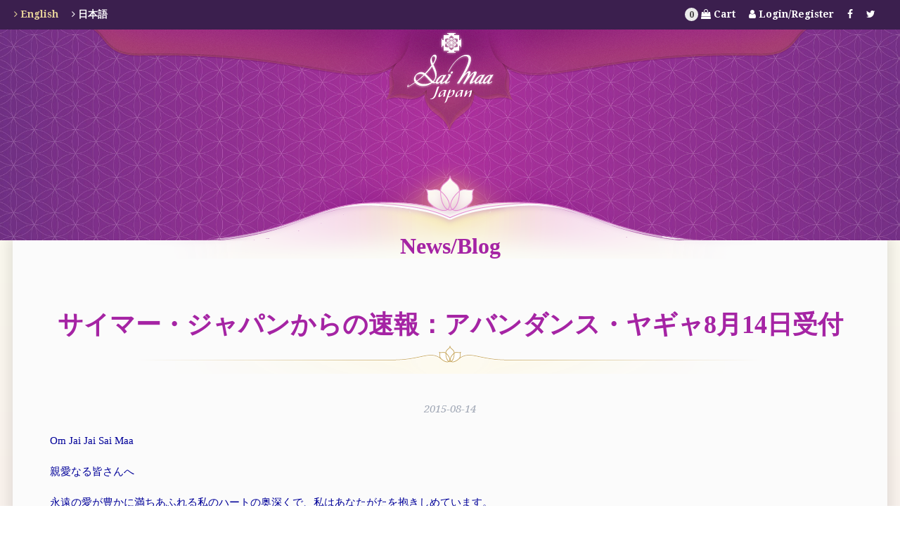

--- FILE ---
content_type: text/html; charset=UTF-8
request_url: https://saimaajapan.com/2015/08/14/%E3%82%B5%E3%82%A4%E3%83%9E%E3%83%BC%E3%83%BB%E3%82%B8%E3%83%A3%E3%83%91%E3%83%B3%E3%81%8B%E3%82%89%E3%81%AE%E9%80%9F%E5%A0%B1%EF%BC%9A%E3%82%A2%E3%83%90%E3%83%B3%E3%83%80%E3%83%B3%E3%82%B9%E3%83%BB/
body_size: 29049
content:
<!doctype html>

<!--[if lt IE 7]><html lang="en-US" class="no-js lt-ie9 lt-ie8 lt-ie7"><![endif]-->
<!--[if (IE 7)&!(IEMobile)]><html lang="en-US" class="no-js lt-ie9 lt-ie8"><![endif]-->
<!--[if (IE 8)&!(IEMobile)]><html lang="en-US" class="no-js lt-ie9"><![endif]-->
<!--[if gt IE 8]><!--> <html lang="en-US" class="no-js"><!--<![endif]-->

	<head>
		<meta charset="utf-8">
		<!-- Global site tag (gtag.js) - Google Analytics -->
		<script async src="https://www.googletagmanager.com/gtag/js?id=UA-72118236-4"></script>
		<script>
		window.dataLayer = window.dataLayer || [];
		function gtag(){dataLayer.push(arguments);}
		gtag('js', new Date());

		gtag('config', 'UA-72118236-4');
		</script>

				<meta http-equiv="X-UA-Compatible" content="IE=edge">

		<title>Sai Maa Japan  サイマー・ジャパンからの速報：アバンダンス・ヤギャ8月14日受付</title>

				<meta name="HandheldFriendly" content="True">
		<meta name="MobileOptimized" content="320">
		<meta name="viewport" content="width=device-width, initial-scale=1.0"/>

				<link rel="apple-touch-icon" href="https://saimaajapan.com/wp-content/themes/sai-maa/library/images/apple-touch-icon.png">
		<link rel="icon" href="/favicon.ico">
		<!--[if IE]>
			<link rel="shortcut icon" href="https://saimaajapan.com/wp-content/themes/sai-maa/favicon.ico">
		<![endif]-->
				<meta name="msapplication-TileColor" content="#f01d4f">
		<meta name="msapplication-TileImage" content="https://saimaajapan.com/wp-content/themes/sai-maa/library/images/win8-tile-icon.png">
        <meta name="theme-color" content="#121212">

		<link rel="pingback" href="https://saimaajapan.com/xmlrpc.php">
		<link rel="stylesheet" href="https://maxcdn.bootstrapcdn.com/font-awesome/4.7.0/css/font-awesome.min.css">

		<link rel='dns-prefetch' href='//fonts.googleapis.com' />
<link rel='dns-prefetch' href='//s.w.org' />
<link rel="alternate" type="application/rss+xml" title="Sai Maa Japan &raquo; Feed" href="https://saimaajapan.com/feed/" />
<link rel="alternate" type="application/rss+xml" title="Sai Maa Japan &raquo; Comments Feed" href="https://saimaajapan.com/comments/feed/" />
		<script type="text/javascript">
			window._wpemojiSettings = {"baseUrl":"https:\/\/s.w.org\/images\/core\/emoji\/11\/72x72\/","ext":".png","svgUrl":"https:\/\/s.w.org\/images\/core\/emoji\/11\/svg\/","svgExt":".svg","source":{"concatemoji":"https:\/\/saimaajapan.com\/wp-includes\/js\/wp-emoji-release.min.js"}};
			!function(e,a,t){var n,r,o,i=a.createElement("canvas"),p=i.getContext&&i.getContext("2d");function s(e,t){var a=String.fromCharCode;p.clearRect(0,0,i.width,i.height),p.fillText(a.apply(this,e),0,0);e=i.toDataURL();return p.clearRect(0,0,i.width,i.height),p.fillText(a.apply(this,t),0,0),e===i.toDataURL()}function c(e){var t=a.createElement("script");t.src=e,t.defer=t.type="text/javascript",a.getElementsByTagName("head")[0].appendChild(t)}for(o=Array("flag","emoji"),t.supports={everything:!0,everythingExceptFlag:!0},r=0;r<o.length;r++)t.supports[o[r]]=function(e){if(!p||!p.fillText)return!1;switch(p.textBaseline="top",p.font="600 32px Arial",e){case"flag":return s([55356,56826,55356,56819],[55356,56826,8203,55356,56819])?!1:!s([55356,57332,56128,56423,56128,56418,56128,56421,56128,56430,56128,56423,56128,56447],[55356,57332,8203,56128,56423,8203,56128,56418,8203,56128,56421,8203,56128,56430,8203,56128,56423,8203,56128,56447]);case"emoji":return!s([55358,56760,9792,65039],[55358,56760,8203,9792,65039])}return!1}(o[r]),t.supports.everything=t.supports.everything&&t.supports[o[r]],"flag"!==o[r]&&(t.supports.everythingExceptFlag=t.supports.everythingExceptFlag&&t.supports[o[r]]);t.supports.everythingExceptFlag=t.supports.everythingExceptFlag&&!t.supports.flag,t.DOMReady=!1,t.readyCallback=function(){t.DOMReady=!0},t.supports.everything||(n=function(){t.readyCallback()},a.addEventListener?(a.addEventListener("DOMContentLoaded",n,!1),e.addEventListener("load",n,!1)):(e.attachEvent("onload",n),a.attachEvent("onreadystatechange",function(){"complete"===a.readyState&&t.readyCallback()})),(n=t.source||{}).concatemoji?c(n.concatemoji):n.wpemoji&&n.twemoji&&(c(n.twemoji),c(n.wpemoji)))}(window,document,window._wpemojiSettings);
		</script>
		<style type="text/css">
img.wp-smiley,
img.emoji {
	display: inline !important;
	border: none !important;
	box-shadow: none !important;
	height: 1em !important;
	width: 1em !important;
	margin: 0 .07em !important;
	vertical-align: -0.1em !important;
	background: none !important;
	padding: 0 !important;
}
</style>
<link rel='stylesheet' id='contact-form-7-css'  href='https://saimaajapan.com/wp-content/plugins/contact-form-7/includes/css/styles.css' type='text/css' media='all' />
<link rel='stylesheet' id='woocommerce-layout-css'  href='https://saimaajapan.com/wp-content/plugins/woocommerce/assets/css/woocommerce-layout.css' type='text/css' media='all' />
<link rel='stylesheet' id='woocommerce-smallscreen-css'  href='https://saimaajapan.com/wp-content/plugins/woocommerce/assets/css/woocommerce-smallscreen.css' type='text/css' media='only screen and (max-width: 768px)' />
<link rel='stylesheet' id='woocommerce-general-css'  href='https://saimaajapan.com/wp-content/plugins/woocommerce/assets/css/woocommerce.css' type='text/css' media='all' />
<link rel='stylesheet' id='googleFonts-css'  href='https://fonts.googleapis.com/css?family=Libre+Baskerville%3A400%2C400italic%2C700%7CDroid+Serif%3A400%2C400italic%2C700%2C700italic' type='text/css' media='all' />
<link rel='stylesheet' id='simcal-qtip-css'  href='https://saimaajapan.com/wp-content/plugins/google-calendar-events/assets/css/vendor/jquery.qtip.min.css' type='text/css' media='all' />
<link rel='stylesheet' id='simcal-default-calendar-grid-css'  href='https://saimaajapan.com/wp-content/plugins/google-calendar-events/assets/css/default-calendar-grid.min.css' type='text/css' media='all' />
<link rel='stylesheet' id='simcal-default-calendar-list-css'  href='https://saimaajapan.com/wp-content/plugins/google-calendar-events/assets/css/default-calendar-list.min.css' type='text/css' media='all' />
<link rel='stylesheet' id='bones-stylesheet-css'  href='https://saimaajapan.com/wp-content/themes/sai-maa/library/css/style.css' type='text/css' media='all' />
<!--[if lt IE 9]>
<link rel='stylesheet' id='bones-ie-only-css'  href='https://saimaajapan.com/wp-content/themes/sai-maa/library/css/ie.css' type='text/css' media='all' />
<![endif]-->
<script type='text/javascript' src='https://saimaajapan.com/wp-includes/js/jquery/jquery.js'></script>
<script type='text/javascript' src='https://saimaajapan.com/wp-includes/js/jquery/jquery-migrate.min.js'></script>
<script type='text/javascript' src='https://saimaajapan.com/wp-content/themes/sai-maa/library/js/libs/modernizr.custom.min.js'></script>
<link rel='https://api.w.org/' href='https://saimaajapan.com/wp-json/' />
<link rel="canonical" href="https://saimaajapan.com/2015/08/14/%e3%82%b5%e3%82%a4%e3%83%9e%e3%83%bc%e3%83%bb%e3%82%b8%e3%83%a3%e3%83%91%e3%83%b3%e3%81%8b%e3%82%89%e3%81%ae%e9%80%9f%e5%a0%b1%ef%bc%9a%e3%82%a2%e3%83%90%e3%83%b3%e3%83%80%e3%83%b3%e3%82%b9%e3%83%bb/" />
<link rel='shortlink' href='https://saimaajapan.com/?p=1433' />
<link rel="alternate" type="application/json+oembed" href="https://saimaajapan.com/wp-json/oembed/1.0/embed?url=https%3A%2F%2Fsaimaajapan.com%2F2015%2F08%2F14%2F%25e3%2582%25b5%25e3%2582%25a4%25e3%2583%259e%25e3%2583%25bc%25e3%2583%25bb%25e3%2582%25b8%25e3%2583%25a3%25e3%2583%2591%25e3%2583%25b3%25e3%2581%258b%25e3%2582%2589%25e3%2581%25ae%25e9%2580%259f%25e5%25a0%25b1%25ef%25bc%259a%25e3%2582%25a2%25e3%2583%2590%25e3%2583%25b3%25e3%2583%2580%25e3%2583%25b3%25e3%2582%25b9%25e3%2583%25bb%2F" />
<link rel="alternate" type="text/xml+oembed" href="https://saimaajapan.com/wp-json/oembed/1.0/embed?url=https%3A%2F%2Fsaimaajapan.com%2F2015%2F08%2F14%2F%25e3%2582%25b5%25e3%2582%25a4%25e3%2583%259e%25e3%2583%25bc%25e3%2583%25bb%25e3%2582%25b8%25e3%2583%25a3%25e3%2583%2591%25e3%2583%25b3%25e3%2581%258b%25e3%2582%2589%25e3%2581%25ae%25e9%2580%259f%25e5%25a0%25b1%25ef%25bc%259a%25e3%2582%25a2%25e3%2583%2590%25e3%2583%25b3%25e3%2583%2580%25e3%2583%25b3%25e3%2582%25b9%25e3%2583%25bb%2F&#038;format=xml" />
<script type="text/javascript">
(function(url){
	if(/(?:Chrome\/26\.0\.1410\.63 Safari\/537\.31|WordfenceTestMonBot)/.test(navigator.userAgent)){ return; }
	var addEvent = function(evt, handler) {
		if (window.addEventListener) {
			document.addEventListener(evt, handler, false);
		} else if (window.attachEvent) {
			document.attachEvent('on' + evt, handler);
		}
	};
	var removeEvent = function(evt, handler) {
		if (window.removeEventListener) {
			document.removeEventListener(evt, handler, false);
		} else if (window.detachEvent) {
			document.detachEvent('on' + evt, handler);
		}
	};
	var evts = 'contextmenu dblclick drag dragend dragenter dragleave dragover dragstart drop keydown keypress keyup mousedown mousemove mouseout mouseover mouseup mousewheel scroll'.split(' ');
	var logHuman = function() {
		var wfscr = document.createElement('script');
		wfscr.type = 'text/javascript';
		wfscr.async = true;
		wfscr.src = url + '&r=' + Math.random();
		(document.getElementsByTagName('head')[0]||document.getElementsByTagName('body')[0]).appendChild(wfscr);
		for (var i = 0; i < evts.length; i++) {
			removeEvent(evts[i], logHuman);
		}
	};
	for (var i = 0; i < evts.length; i++) {
		addEvent(evts[i], logHuman);
	}
})('//saimaajapan.com/?wordfence_lh=1&hid=7961C29585F72C06680C367C1E0A9B5B');
</script><style type="text/css">
.qtranxs_flag_en {background-image: url(https://saimaajapan.com/wp-content/plugins/qtranslate-xt/flags/gb.png); background-repeat: no-repeat;}
.qtranxs_flag_ja {background-image: url(https://saimaajapan.com/wp-content/plugins/qtranslate-xt/flags/jp.png); background-repeat: no-repeat;}
</style>
<link hreflang="en" href="https://saimaajapan.com/en/2015/08/14/%E3%82%B5%E3%82%A4%E3%83%9E%E3%83%BC%E3%83%BB%E3%82%B8%E3%83%A3%E3%83%91%E3%83%B3%E3%81%8B%E3%82%89%E3%81%AE%E9%80%9F%E5%A0%B1%EF%BC%9A%E3%82%A2%E3%83%90%E3%83%B3%E3%83%80%E3%83%B3%E3%82%B9%E3%83%BB/" rel="alternate" />
<link hreflang="ja" href="https://saimaajapan.com/ja/2015/08/14/%E3%82%B5%E3%82%A4%E3%83%9E%E3%83%BC%E3%83%BB%E3%82%B8%E3%83%A3%E3%83%91%E3%83%B3%E3%81%8B%E3%82%89%E3%81%AE%E9%80%9F%E5%A0%B1%EF%BC%9A%E3%82%A2%E3%83%90%E3%83%B3%E3%83%80%E3%83%B3%E3%82%B9%E3%83%BB/" rel="alternate" />
<link hreflang="x-default" href="https://saimaajapan.com/2015/08/14/%E3%82%B5%E3%82%A4%E3%83%9E%E3%83%BC%E3%83%BB%E3%82%B8%E3%83%A3%E3%83%91%E3%83%B3%E3%81%8B%E3%82%89%E3%81%AE%E9%80%9F%E5%A0%B1%EF%BC%9A%E3%82%A2%E3%83%90%E3%83%B3%E3%83%80%E3%83%B3%E3%82%B9%E3%83%BB/" rel="alternate" />
<meta name="generator" content="qTranslate-XT 3.5.4" />
	<noscript><style>.woocommerce-product-gallery{ opacity: 1 !important; }</style></noscript>
			<!-- 3 line materialize -->
		<link href="https://fonts.googleapis.com/icon?family=Material+Icons" rel="stylesheet">
		<link type="text/css" rel="stylesheet" href="https://saimaajapan.com/wp-content/themes/sai-maa/css/materialize.min.css"  media="screen,projection"/>
		<script type="text/javascript" src="https://saimaajapan.com/wp-content/themes/sai-maa/js/materialize.min.js"></script>
		
		<link type="text/css" rel="stylesheet" href="https://saimaajapan.com/wp-content/themes/sai-maa/css/mystyle.css" />
		<link type="text/css" rel="stylesheet" href="https://saimaajapan.com/wp-content/themes/sai-maa/css/mojo.css" />

				
	</head>

	<body class="post-template-default single single-post postid-1433 single-format-standard" itemscope itemtype="http://schema.org/WebPage">
		<div class="top-bar valign-wrapper">
			<div class="lang-sel left">
								<a class="yellow-text spaceme-right" href="https://saimaajapan.com/en/2015/08/14/%E3%82%B5%E3%82%A4%E3%83%9E%E3%83%BC%E3%83%BB%E3%82%B8%E3%83%A3%E3%83%91%E3%83%B3%E3%81%8B%E3%82%89%E3%81%AE%E9%80%9F%E5%A0%B1%EF%BC%9A%E3%82%A2%E3%83%90%E3%83%B3%E3%83%80%E3%83%B3%E3%82%B9%E3%83%BB/"><span><i class="fa fa-angle-right" aria-hidden="true"></i> English </span></a>
				<a class="white-text" href="https://saimaajapan.com/ja/2015/08/14/%E3%82%B5%E3%82%A4%E3%83%9E%E3%83%BC%E3%83%BB%E3%82%B8%E3%83%A3%E3%83%91%E3%83%B3%E3%81%8B%E3%82%89%E3%81%AE%E9%80%9F%E5%A0%B1%EF%BC%9A%E3%82%A2%E3%83%90%E3%83%B3%E3%83%80%E3%83%B3%E3%82%B9%E3%83%BB/"><span><i class="fa fa-angle-right" aria-hidden="true"></i> 日本語 </span></a>
			</div>
			<div class="right topbar-menu">
				<a href="https://saimaajapan.com/cart/">
					<span class="white-text spaceme-right">
						<div class="cart-number-of-items">0</div>
						<i class="fa fa-shopping-bag" aria-hidden="true"></i> Cart					</span>
				</a>
									<a href="https://saimaajapan.com/login/">
						<span class="white-text spaceme-right">
							<i class="fa fa-user" aria-hidden="true"></i> Login/Register						</span>
					</a>
												<a href="https://www.facebook.com/saimaajapan/" target="_blank">
					<span class="white-text spaceme-right">
						<i class="fa fa-facebook" aria-hidden="true"></i>
					</span>
				</a>
				<a href="https://twitter.com/saimaajapan" target="_blank">
					<span class="white-text spaceme-right">
						<i class="fa fa-twitter" aria-hidden="true"></i>
					</span>
				</a>
								
			</div>
			
		</div>
		<div class="rays-wrap">
			<div class="rays"></div>
		</div>
		
		<div class="center">

			<header class="header" role="banner" itemscope itemtype="http://schema.org/WPHeader">
				<div class="header-bg"></div>
				<i id="menu-button"class="fa fa-bars nav-bars"></i>

				<div id="inner-header" class="wrap cf">
				
				<!--	<p id="logo" class="h1" itemscope itemtype="http://schema.org/Organization"><a href="https://saimaajapan.com" rel="nofollow">Sai Maa Japan</a></p> -->
				<div class="wrap-menu menu-desk-hide">
					<nav role="navigation" itemscope itemtype="http://schema.org/SiteNavigationElement" class="nav-left">
						
					</nav>
					<a class="hidden-link-link" href ="https://saimaajapan.com"></a>
					<nav role="navigation-2" itemscope itemtype="http://schema.org/SiteNavigationElement" class="nav-right">
						
					</nav>
				</div>
				<div class="wrap-menu menu-mobile center">
					<nav role="navigation" itemscope itemtype="http://schema.org/SiteNavigationElement" class="nav-mobile">
						
					</nav>
				</div>
			</div>
				

			</header>

	<img class="home-header-image center placeholder-image" src="https://saimaajapan.com/wp-content/themes/sai-maa/library/images/bg-default.jpg">

</div>
<div class="main-container">

			<div id="content">
			<div class="center title-holder">
				<div class="bg-title">
					<h1>News/Blog</h1>
				</div>
			</div>
	
				<div id="inner-content" class="wrap cf left-align">
				

					<main id="main" class="m-all t-2of3 d-5of7 cf" role="main" itemscope itemprop="mainContentOfPage" itemtype="http://schema.org/Blog">
							<h3 class="smally">サイマー・ジャパンからの速報：アバンダンス・ヤギャ8月14日受付</h3>
							<div class="center">
								<img src="">
							</div>
							
              
              <article id="post-1433" class="cf post-1433 post type-post status-publish format-standard hentry category-51 category-33" role="article" itemscope itemprop="blogPost" itemtype="http://schema.org/BlogPosting">

                <header class="article-header entry-header">


                  <p class="byline entry-meta vcard">
                  <time class="updated entry-time" datetime="2015-08-14" itemprop="datePublished">2015-08-14</time>                    
                  </p>

                </header> 
                <section class="entry-content cf" itemprop="articleBody">
                  <div class="gmail_default"><span style="color:#000099;font-family:georgia, serif;">Om Jai Jai Sai Maa</span></div>
<div class="gmail_default"><span style="color:#000099;font-family:georgia, serif;"> </span></div>
<div class="gmail_default"><span style="color:#000099;font-family:georgia, serif;">親愛なる皆さんへ</span></div>
<div class="gmail_default"><span style="color:#000099;font-family:georgia, serif;"> </span></div>
<div class="gmail_default"><span style="color:#000099;font-family:georgia, serif;">永遠の愛が豊かに満ちあふれる私のハートの奥深くで、私はあなたがたを抱きしめています。</span></div>
<div class="gmail_default"><span style="color:#000099;font-family:georgia, serif;"> </span></div>
<div class="gmail_default"><span style="color:#000099;font-family:georgia, serif;">皆さんにはぜひ、コロラド州ヴェイルで行われるプロファウンド・アバンダンス・ジャーニーで私と共に過ごして欲しいと願っています。自然が美しく、木々が青々と茂る環境の中での集いです。この特別な時間において豊穣の女神マハー・ラクシュミーはその存在を際立たせ、シャクティはどこまでも高まり、ロッキー山脈とワイオミング州のグランド・ティートン、そしてヒマラヤをつなぐエネルギーの架け橋が活性化されています。すべて、あなたがあらゆるレベルにおける豊かさ（アバンダンス）の中へと身を置くために起きていることです。</span></div>
<div class="gmail_default"><span style="color:#000099;font-family:georgia, serif;"> </span></div>
<div class="gmail_default"><span style="color:#000099;font-family:georgia, serif;">以前にも伝えましたが、今回のアバンダンス・ジャーニーが私にとっては最後の開催となるかもしれません。私たちが共に過ごす期間にはインドの聖なる街・カシでパワフルなヤギャも行われます。時、場所、活性化されたエネルギー、それらすべてがこの集いを吉兆と慶びにあふれるものとしてくれることに間違いはありません。ここヴェイルで行われているアバンダンスに参加できないあなたには是非、アバンダンス・ヤギャのスポンサーとなることを強くおすすめします。</span></div>
<div class="gmail_default"></div>
<div class="gmail_default"><span style="color:#000099;font-family:georgia, serif;">あなたを制限しているものを超えてください。あなたが自分の人生で体現できるすべて、内面で実現できるすべて、それらを可能にしてくれるパワーと栄光が今、あなたのすぐ目の前にあります。その中へと身を投げ出してみるのです。</span></div>
<div class="gmail_default"><span style="color:#000099;font-family:georgia, serif;"> </span></div>
<div class="gmail_default"><span style="color:#000099;font-family:georgia, serif;">なりうるすべてのあなたとのワンネス、そしてありてあるものとのワンネスの中で。</span></div>
<div class="gmail_default"><span style="color:#000099;font-family:georgia, serif;"> </span></div>
<div class="gmail_default"><span style="color:#000099;font-family:georgia, serif;">永遠にあなたの</span></div>
<div class="gmail_default"><span style="color:#000099;font-family:georgia, serif;">マーより</span></div>
<div class="gmail_default"><span style="color:#000099;font-family:georgia, serif;"> </span></div>
<div class="gmail_default"><span style="color:#000099;font-family:georgia, serif;"> </span></div>
<div class="gmail_default"><span style="color:#000099;font-family:georgia, serif;"> </span></div>
<div class="gmail_default"><span style="color:#000099;font-family:georgia, serif;">インド・カシで行われるアバンダンス・ヤギャもスポンサーになると聖なる儀式においてあなたの名前が唱えられます。スポンサーを希望する方は以下から登録できます。</span></div>
<div class="gmail_default"><span style="color:#000099;font-family:georgia, serif;"> </span></div>
<div class="gmail_default"><span style="color:#000099;font-family:georgia, serif;"> </span></div>
<div class="gmail_default"><span style="color:#000099;font-family:georgia, serif;">豊かさのためのヤギャ</span></div>
<div class="gmail_default"><span style="color:#000099;font-family:georgia, serif;"> </span></div>
<div class="gmail_default"><span style="color:#000099;font-family:georgia, serif;">自分自身ためもしくはどなたか（存命者に限ります）のためにこのヤギャに登録できます。</span></div>
<div class="gmail_default"><span style="color:#000099;font-family:georgia, serif;"> </span></div>
<div class="gmail_default"><span style="color:#000099;font-family:georgia, serif;">女神マハー・ラクシュミーの愛と天恵は人を豊かな創造の自然な流れへと導きます。マハー・ラクシュミーを崇拝することでラクシュミーの特質すべてが与えられるとされています。その特質とはあらゆる形での富、健康、物理的な成功、天からの恵み、美、繁栄に満ちた生活、自由、解放－－解脱などを指します。</span></div>
<div class="gmail_default"><span style="color:#000099;font-family:georgia, serif;"> </span></div>
<div class="gmail_default"><span style="color:#000099;font-family:georgia, serif;">マハー・ラクシュミーのエネルギーの中では私たちは何一つ不足することがなくなります。なぜならばこの世界のすべてを自身が創造できるようになるからです。このヤギャに登録して、あなたの意識と人生とを繁栄と豊かさでぎっしりと満たしてください。</span></div>
<div class="gmail_default"><span style="color:#000099;font-family:georgia, serif;"> </span></div>
<div class="gmail_default"><span style="color:#000099;font-family:georgia, serif;">ご登録はこちらからできます。登録の期間がとても短いため、オンライン登録のみとさせていただいています。日本円の銀行振り込み、もしくはドルのカード払（日本円に換算されます）いができます。8月14日のヤギャ開始時間ぎりぎりまで受付を行います。ヤギャ開始の段階で、登録は締め切りとなりますのでご了承ください。ご質問がありましたら サイマー・ジャパンまでどうぞご連絡ください。</span></div>
<div class="gmail_default"><span style="color:#000099;font-family:georgia, serif;"> </span></div>
<div class="gmail_default"><span style="color:#000099;font-family:georgia, serif;">日本円の銀行振り込みのご登録：</span></div>
<div class="gmail_default"><span style="color:#000099;font-family:georgia, serif;"> </span></div>
<div class="gmail_default"><span style="color:#000099;font-family:georgia, serif;">ヤギャへのご登録を以下のいずれかのリンクから行ってから、当日か翌日までにこちらまでに参加費をお振り込みください：</span></div>
<div class="gmail_default">
<div class="gmail_default"></div>
<div class="gmail_default"><a href="http://programs.sai-maa.com/register/index/items/282" target="_blank">http://programs.sai-maa.com/register/index/items/282</a>　（日本円の振り込み）</div>
<div class="gmail_default"></div>
<div class="gmail_default">楽天銀行：0036</div>
<div class="gmail_default">第二営業支店（支 店番号：252）</div>
<div class="gmail_default">普通口座</div>
<div class="gmail_default">口座番号：7227120</div>
<div class="gmail_default">口座名：サイマー・ジャパン株式会社　プログラム</div>
<div class="gmail_default"></div>
</div>
<div class="gmail_default"><span style="color:#000099;font-family:georgia, serif;"> </span></div>
<div class="gmail_default"><span style="color:#000099;font-family:georgia, serif;">カード払いをご希望の方のご登録：</span></div>
<div class="gmail_default"><span style="color:#000099;font-family:georgia, serif;"> </span></div>
<div class="gmail_default"><span style="color:#000099;font-family:georgia, serif;"><a href="http://programs.sai-maa.com/register/index/items/252" target="_blank">http://programs.sai-maa.com/register/index/items/252</a>　（ドルのカード払い、日本円に換算されます）</span></div>
<div class="gmail_default"><span style="color:#000099;font-family:georgia, serif;"> </span></div>
<div class="gmail_default"><span style="color:#000099;font-family:georgia, serif;"> </span></div>
<div class="gmail_default"><span style="color:#000099;font-family:georgia, serif;">サイマー・ジャパン事務局</span></div>
<div class="gmail_default"><span style="color:#000099;font-family:georgia, serif;"><a href="mail&#116;&#111;&#x3a;&#x61;&#x64;&#x6d;&#x69;n&#64;sa&#105;&#109;&#x61;&#x61;&#x2e;&#x6a;&#x70;" target="_blank">&#x61;dm&#x69;&#110;&#64;&#x73;&#97;i&#x6d;&#97;a&#x2e;&#106;p</a></span></div>
<div class="gmail_default"><span style="color:#000099;font-family:georgia, serif;">03-5544-8400</span></div>
                </section> 
                
              </article> 
						
						
					</main>

				</div>

			</div>

			
		<div class="flower"></div>		
		<div class="footer-bg"></div>
		</div>
		
		<footer class="footer" role="contentinfo" itemscope itemtype="http://schema.org/WPFooter">
			
			<div id="inner-footer" class="wrap cf">
				<div class="inner-wrap cf">
					<nav role="navigation">
											</nav>
											<div class="no-widgets">
							<p>This is a widget ready area. Add some and they will appear here.</p>
						</div>
									</div>
				<div class="center">
				<a href="https://www.facebook.com/saimaajapan/" target="_blank">
					<span class="white-text spaceme-right">
						<i class="fa fa-2x fa-facebook" aria-hidden="true"></i>
					</span>
				</a>
				<a href="https://twitter.com/saimaajapan" target="_blank">
					<span class="white-text spaceme-right">
						<i class="fa fa-2x fa-twitter" aria-hidden="true"></i>
					</span>
				</a>
			</div>
			</div>
				
			
		</footer>
			

				<script type='text/javascript'>
/* <![CDATA[ */
var wpcf7 = {"apiSettings":{"root":"https:\/\/saimaajapan.com\/wp-json\/contact-form-7\/v1","namespace":"contact-form-7\/v1"},"recaptcha":{"messages":{"empty":"Please verify that you are not a robot."}}};
/* ]]> */
</script>
<script type='text/javascript' src='https://saimaajapan.com/wp-content/plugins/contact-form-7/includes/js/scripts.js'></script>
<script type='text/javascript' src='https://saimaajapan.com/wp-content/plugins/woocommerce/assets/js/jquery-blockui/jquery.blockUI.min.js'></script>
<script type='text/javascript' src='https://saimaajapan.com/wp-content/plugins/woocommerce/assets/js/js-cookie/js.cookie.min.js'></script>
<script type='text/javascript'>
/* <![CDATA[ */
var woocommerce_params = {"ajax_url":"\/wp-admin\/admin-ajax.php","wc_ajax_url":"https:\/\/saimaajapan.com\/?wc-ajax=%%endpoint%%"};
/* ]]> */
</script>
<script type='text/javascript' src='https://saimaajapan.com/wp-content/plugins/woocommerce/assets/js/frontend/woocommerce.min.js'></script>
<script type='text/javascript'>
/* <![CDATA[ */
var wc_cart_fragments_params = {"ajax_url":"\/wp-admin\/admin-ajax.php","wc_ajax_url":"https:\/\/saimaajapan.com\/?wc-ajax=%%endpoint%%","fragment_name":"wc_fragments_8f4ab454c2f60de6c862d912ff65ab70"};
/* ]]> */
</script>
<script type='text/javascript' src='https://saimaajapan.com/wp-content/plugins/woocommerce/assets/js/frontend/cart-fragments.min.js'></script>
<script type='text/javascript' src='https://saimaajapan.com/wp-content/plugins/google-calendar-events/assets/js/vendor/jquery.qtip.min.js'></script>
<script type='text/javascript' src='https://saimaajapan.com/wp-content/plugins/google-calendar-events/assets/js/vendor/moment.min.js'></script>
<script type='text/javascript' src='https://saimaajapan.com/wp-content/plugins/google-calendar-events/assets/js/vendor/moment-timezone-with-data.min.js'></script>
<script type='text/javascript'>
/* <![CDATA[ */
var simcal_default_calendar = {"ajax_url":"\/wp-admin\/admin-ajax.php","nonce":"95ef4a807a","locale":"en_US","text_dir":"ltr","months":{"full":["January","February","March","April","May","June","July","August","September","October","November","December"],"short":["Jan","Feb","Mar","Apr","May","Jun","Jul","Aug","Sep","Oct","Nov","Dec"]},"days":{"full":["Sunday","Monday","Tuesday","Wednesday","Thursday","Friday","Saturday"],"short":["Sun","Mon","Tue","Wed","Thu","Fri","Sat"]},"meridiem":{"AM":"AM","am":"am","PM":"PM","pm":"pm"}};
/* ]]> */
</script>
<script type='text/javascript' src='https://saimaajapan.com/wp-content/plugins/google-calendar-events/assets/js/default-calendar.min.js'></script>
<script type='text/javascript' src='https://saimaajapan.com/wp-content/themes/sai-maa/library/js/scripts.js'></script>
<script type='text/javascript' src='https://saimaajapan.com/wp-content/plugins/google-calendar-events/assets/js/vendor/imagesloaded.pkgd.min.js'></script>
<script type='text/javascript' src='https://saimaajapan.com/wp-includes/js/wp-embed.min.js'></script>

	</body>

</html> <!-- end of site. what a ride! -->


--- FILE ---
content_type: text/css
request_url: https://saimaajapan.com/wp-content/themes/sai-maa/library/css/style.css
body_size: 66054
content:
/*! Made with Bones: http://themble.com/bones :) */
/******************************************************************
Site Name:
Author:

Stylesheet: Main Stylesheet

Here's where the magic happens. Here, you'll see we are calling in
the separate media queries. The base mobile goes outside any query
and is called at the beginning, after that we call the rest
of the styles inside media queries.

Helpful articles on Sass file organization:
http://thesassway.com/advanced/modular-css-naming-conventions

******************************************************************/
/*********************
IMPORTING PARTIALS
These files are needed at the beginning so that we establish all
our mixins, functions, and variables that we'll be using across
the whole project.
*********************/
/* normalize.css 2012-07-07T09:50 UTC - http://github.com/necolas/normalize.css */
/* ==========================================================================
   HTML5 display definitions
   ========================================================================== */
/**
 * Correct `block` display not defined in IE 8/9.
 */
article,
aside,
details,
figcaption,
figure,
footer,
header,
hgroup,
main,
nav,
section,
summary {
  display: block; }

/**
 * Correct `inline-block` display not defined in IE 8/9.
 */
audio,
canvas,
video {
  display: inline-block; }

/**
 * Prevent modern browsers from displaying `audio` without controls.
 * Remove excess height in iOS 5 devices.
 */
audio:not([controls]) {
  display: none;
  height: 0; }

/**
 * Address `[hidden]` styling not present in IE 8/9.
 * Hide the `template` element in IE, Safari, and Firefox < 22.
 */
[hidden],
template {
  display: none; }

/* ==========================================================================
   Base
   ========================================================================== */
/**
 * 1. Set default font family to sans-serif.
 * 2. Prevent iOS text size adjust after orientation change, without disabling
 *    user zoom.
 */
html {
  font-family: sans-serif;
  /* 1 */
  -ms-text-size-adjust: 100%;
  /* 2 */
  -webkit-text-size-adjust: 100%;
  /* 2 */ }

/**
 * Remove default margin.
 */
body {
  margin: 0; }

/* ==========================================================================
   Links
   ========================================================================== */
/**
 * Remove the gray background color from active links in IE 10.
 */
a {
  	background: transparent; 
	text-decoration: none;
}

/**
 * Address `outline` inconsistency between Chrome and other browsers.
 */
a:focus {
  outline: thin dotted; }

/**
 * Improve readability when focused and also mouse hovered in all browsers.
 */
a:active,
a:hover {
  outline: 0; }

/* ==========================================================================
   Typography
   ========================================================================== */
/**
 * Address variable `h1` font-size and margin within `section` and `article`
 * contexts in Firefox 4+, Safari 5, and Chrome.
 */
h1 {
  font-size: 2em;
  margin: 0.67em 0; }

/**
 * Address styling not present in IE 8/9, Safari 5, and Chrome.
 */
abbr[title] {
  border-bottom: 1px dotted; }

/**
 * Address style set to `bolder` in Firefox 4+, Safari 5, and Chrome.
 */
b,
strong,
.strong {
  font-weight: bold; }

/**
 * Address styling not present in Safari 5 and Chrome.
 */
dfn,
em,
.em {
  font-style: italic; }

/**
 * Address differences between Firefox and other browsers.
 */
hr {
  -moz-box-sizing: content-box;
  box-sizing: content-box;
  height: 0; }

/*
 * proper formatting (http://blog.fontdeck.com/post/9037028497/hyphens)
*/
p {
  -webkit-hyphens: auto;
  -epub-hyphens: auto;
  -moz-hyphens: auto;
  hyphens: auto; }

/*
 * Addresses margins set differently in IE6/7.
 */
pre {
  margin: 0; }

/**
 * Correct font family set oddly in Safari 5 and Chrome.
 */
code,
kbd,
pre,
samp {
  font-family: monospace, serif;
  font-size: 1em; }

/**
 * Improve readability of pre-formatted text in all browsers.
 */
pre {
  white-space: pre-wrap; }

/**
 * Set consistent quote types.
 */
q {
  quotes: "\201C" "\201D" "\2018" "\2019"; }

/**
 * Address inconsistent and variable font size in all browsers.
 */
q:before,
q:after {
  content: '';
  content: none; }

small, .small {
  font-size: 75%; }

/**
 * Prevent `sub` and `sup` affecting `line-height` in all browsers.
 */
sub,
sup {
  font-size: 75%;
  line-height: 0;
  position: relative;
  vertical-align: baseline; }

sup {
  top: -0.5em; }

sub {
  bottom: -0.25em; }

/* ==========================================================================
  Lists
========================================================================== */
/*
 * Addresses margins set differently in IE6/7.
 */
dl,
menu,
ol,
ul {
  margin: 1em 0; }

dd {
  margin: 0; }

/*
 * Addresses paddings set differently in IE6/7.
 */
menu {
  padding: 0 0 0 40px; }

ol,
ul {
  padding: 0;
  list-style-type: none; }

/*
 * Corrects list images handled incorrectly in IE7.
 */
nav ul,
nav ol {
  list-style: none;
  list-style-image: none; }

/* ==========================================================================
  Embedded content
========================================================================== */
/**
 * Remove border when inside `a` element in IE 8/9.
 */
img {
  border: 0; }

/**
 * Correct overflow displayed oddly in IE 9.
 */
svg:not(:root) {
  overflow: hidden; }

/* ==========================================================================
   Figures
   ========================================================================== */
/**
 * Address margin not present in IE 8/9 and Safari 5.
 */
figure {
  margin: 0; }

/* ==========================================================================
   Forms
   ========================================================================== */
/**
 * Define consistent border, margin, and padding.
 */
fieldset {
  border: 1px solid #c0c0c0;
  margin: 0 2px;
  padding: 0.35em 0.625em 0.75em; }

/**
 * 1. Correct `color` not being inherited in IE 8/9.
 * 2. Remove padding so people aren't caught out if they zero out fieldsets.
 */
legend {
	border: 0;
  /* 1 */
	padding: 0;
  /* 2 */
}

/**
 * 1. Correct font family not being inherited in all browsers.
 * 2. Correct font size not being inherited in all browsers.
 * 3. Address margins set differently in Firefox 4+, Safari 5, and Chrome.
 */
button,
input,
select,
textarea {
	font-family: inherit;
  /* 1 */
	font-size: 100%;
  /* 2 */
	margin: 0;
  /* 3 */
}

/**
 * Address Firefox 4+ setting `line-height` on `input` using `!important` in
 * the UA stylesheet.
 */
button,
input {
	line-height: normal;
}

/**
 * Address inconsistent `text-transform` inheritance for `button` and `select`.
 * All other form control elements do not inherit `text-transform` values.
 * Correct `button` style inheritance in Chrome, Safari 5+, and IE 8+.
 * Correct `select` style inheritance in Firefox 4+ and Opera.
 */
button,
select {
	text-transform: none;
}

/**
 * 1. Avoid the WebKit bug in Android 4.0.* where (2) destroys native `audio`
 *    and `video` controls.
 * 2. Correct inability to style clickable `input` types in iOS.
 * 3. Improve usability and consistency of cursor style between image-type
 *    `input` and others.
 */
button,
html input[type="button"],
input[type="reset"],
input[type="submit"] {
	-webkit-appearance: button;
  /* 2 */
	cursor: pointer;
  /* 3 */
}

/**
 * Re-set default cursor for disabled elements.
 */
button[disabled],
html input[disabled] {
	cursor: default;
}

/**
 * 1. Address box sizing set to `content-box` in IE 8/9/10.
 * 2. Remove excess padding in IE 8/9/10.
 */
input[type="checkbox"],
input[type="radio"] {
	box-sizing: border-box;
  /* 1 */
	padding: 0;
  /* 2 */
}

/**
 * 1. Address `appearance` set to `searchfield` in Safari 5 and Chrome.
 * 2. Address `box-sizing` set to `border-box` in Safari 5 and Chrome
 *    (include `-moz` to future-proof).
 */
input[type="search"] {
	-webkit-appearance: textfield;
  /* 1 */
	-moz-box-sizing: content-box;
	-webkit-box-sizing: content-box;
  /* 2 */
	box-sizing: content-box;
}

/**
 * Remove inner padding and search cancel button in Safari 5 and Chrome
 * on OS X.
 */
input[type="search"]::-webkit-search-cancel-button,
input[type="search"]::-webkit-search-decoration {
	-webkit-appearance: none;
}

/**
 * Remove inner padding and border in Firefox 4+.
 */
button::-moz-focus-inner,
input::-moz-focus-inner {
	border: 0;
	padding: 0;
}

/**
 * 1. Remove default vertical scrollbar in IE 8/9.
 * 2. Improve readability and alignment in all browsers.
 */
textarea {
	overflow: auto;
  /* 1 */
	vertical-align: top;
  /* 2 */
}

/* ==========================================================================
   Tables
   ========================================================================== */
/**
 * Remove most spacing between table cells.
 */
table {
	border-collapse: collapse;
	border-spacing: 0;
}

* {
	-webkit-box-sizing: border-box;
	-moz-box-sizing: border-box;
	box-sizing: border-box;
}

.image-replacement,
.ir {
	text-indent: 100%;
	white-space: nowrap;
	overflow: hidden;
}

.clearfix, .cf, .comment-respond {
	zoom: 1;
}

.clearfix:before, .clearfix:after, .cf:before, .comment-respond:before, .cf:after, .comment-respond:after {
	content: "";
	display: table;
}

.clearfix:after, .cf:after, .comment-respond:after {
	clear: both;
}

/*
use the best ampersand
http://simplebits.com/notebook/2008/08/14/ampersands-2/
*/
span.amp {
	font-family: Baskerville,'Goudy Old Style',Palatino,'Book Antiqua',serif !important;
	font-style: italic;
}

p {
	-ms-word-wrap: break-word;
	word-break: break-word;
	word-wrap: break-word;
	-webkit-hyphens: auto;
	-moz-hyphens: auto;
	hyphens: auto;
	-webkit-hyphenate-before: 2;
	-webkit-hyphenate-after: 3;
	hyphenate-lines: 3;
}


/* ==========================================================================
   Grid
   ========================================================================== */


/* @include css-gradient(#dfdfdf,#f8f8f8); */
/* bootstrap grid  + helper classes */
.container {
	padding-right: 15px;
	padding-left: 15px;
	margin-right: auto;
	margin-left: auto;
}

@media (min-width: 768px) {
	.container {
		width: 750px;
	}
}

@media (min-width: 992px) {
	.container {
		width: 970px;
	}
}

@media (min-width: 1200px) {
	.container {
		width: 1170px;
	}
}

.container-fluid {
	padding-right: 15px;
	padding-left: 15px;
	margin-right: auto;
	margin-left: auto;
}

.row {
	margin-right: -15px;
	margin-left: -15px;
}

.col-xs-1, .col-sm-1, .col-md-1, .col-lg-1, .col-xs-2, .col-sm-2, .col-md-2, .col-lg-2, .col-xs-3, .col-sm-3, .col-md-3, .col-lg-3, .col-xs-4, .col-sm-4, .col-md-4, .col-lg-4, .col-xs-5, .col-sm-5, .col-md-5, .col-lg-5, .col-xs-6, .col-sm-6, .col-md-6, .col-lg-6, .col-xs-7, .col-sm-7, .col-md-7, .col-lg-7, .col-xs-8, .col-sm-8, .col-md-8, .col-lg-8, .col-xs-9, .col-sm-9, .col-md-9, .col-lg-9, .col-xs-10, .col-sm-10, .col-md-10, .col-lg-10, .col-xs-11, .col-sm-11, .col-md-11, .col-lg-11, .col-xs-12, .col-sm-12, .col-md-12, .col-lg-12 {
	position: relative;
	min-height: 1px;
	padding-right: 15px;
	padding-left: 15px;
}

.col-xs-1, .col-xs-2, .col-xs-3, .col-xs-4, .col-xs-5, .col-xs-6, .col-xs-7, .col-xs-8, .col-xs-9, .col-xs-10, .col-xs-11, .col-xs-12 {
	float: left;
}

.col-xs-12 {
	width: 100%;
}

.col-xs-11 {
	width: 91.66666667%;
}

.col-xs-10 {
	width: 83.33333333%;
}

.col-xs-9 {
	width: 75%;
}

.col-xs-8 {
	width: 66.66666667%;
}

.col-xs-7 {
	width: 58.33333333%;
}

.col-xs-6 {
	width: 50%;
}

.col-xs-5 {
	width: 41.66666667%;
}

.col-xs-4 {
	width: 33.33333333%;
}

.col-xs-3 {
	width: 25%;
}

.col-xs-2 {
	width: 16.66666667%;
}

.col-xs-1 {
	width: 8.33333333%;
}

.col-xs-pull-12 {
	right: 100%;
}

.col-xs-pull-11 {
	right: 91.66666667%;
}

.col-xs-pull-10 {
	right: 83.33333333%;
}

.col-xs-pull-9 {
	right: 75%;
}

.col-xs-pull-8 {
	right: 66.66666667%;
}

.col-xs-pull-7 {
	right: 58.33333333%;
}

.col-xs-pull-6 {
	right: 50%;
}

.col-xs-pull-5 {
	right: 41.66666667%;
}

.col-xs-pull-4 {
	right: 33.33333333%;
}

.col-xs-pull-3 {
	right: 25%;
}

.col-xs-pull-2 {
	right: 16.66666667%;
}

.col-xs-pull-1 {
	right: 8.33333333%;
}

.col-xs-pull-0 {
	right: auto;
}

.col-xs-push-12 {
	left: 100%;
}

.col-xs-push-11 {
	left: 91.66666667%;
}

.col-xs-push-10 {
	left: 83.33333333%;
}

.col-xs-push-9 {
	left: 75%;
}

.col-xs-push-8 {
	left: 66.66666667%;
}

.col-xs-push-7 {
	left: 58.33333333%;
}

.col-xs-push-6 {
	left: 50%;
}

.col-xs-push-5 {
	left: 41.66666667%;
}

.col-xs-push-4 {
	left: 33.33333333%;
}

.col-xs-push-3 {
	left: 25%;
}

.col-xs-push-2 {
	left: 16.66666667%;
}

.col-xs-push-1 {
	left: 8.33333333%;
}

.col-xs-push-0 {
	left: auto;
}

.col-xs-offset-12 {
	margin-left: 100%;
}

.col-xs-offset-11 {
	margin-left: 91.66666667%;
}

.col-xs-offset-10 {
	margin-left: 83.33333333%;
}

.col-xs-offset-9 {
	margin-left: 75%;
}

.col-xs-offset-8 {
	margin-left: 66.66666667%;
}

.col-xs-offset-7 {
	margin-left: 58.33333333%;
}

.col-xs-offset-6 {
	margin-left: 50%;
}

.col-xs-offset-5 {
	margin-left: 41.66666667%;
}

.col-xs-offset-4 {
	margin-left: 33.33333333%;
}

.col-xs-offset-3 {
	margin-left: 25%;
}

.col-xs-offset-2 {
	margin-left: 16.66666667%;
}

.col-xs-offset-1 {
	margin-left: 8.33333333%;
}

.col-xs-offset-0 {
	margin-left: 0;
}

@media (min-width: 768px) {
	.col-sm-1, .col-sm-2, .col-sm-3, .col-sm-4, .col-sm-5, .col-sm-6, .col-sm-7, .col-sm-8, .col-sm-9, .col-sm-10, .col-sm-11, .col-sm-12 {
		float: left;
	}

	.col-sm-12 {
		width: 100%;
	}

	.col-sm-11 {
		width: 91.66666667%;
	}

	.col-sm-10 {
		width: 83.33333333%;
	}

	.col-sm-9 {
		width: 75%;
	}

	.col-sm-8 {
		width: 66.66666667%;
	}

	.col-sm-7 {
		width: 58.33333333%;
	}

	.col-sm-6 {
		width: 50%;
	}

	.col-sm-5 {
		width: 41.66666667%;
	}

	.col-sm-4 {
		width: 33.33333333%;
	}

	.col-sm-3 {
		width: 25%;
	}

	.col-sm-2 {
		width: 16.66666667%;
	}

	.col-sm-1 {
		width: 8.33333333%;
	}

	.col-sm-pull-12 {
		right: 100%;
	}

	.col-sm-pull-11 {
		right: 91.66666667%;
	}

	.col-sm-pull-10 {
		right: 83.33333333%;
	}

	.col-sm-pull-9 {
		right: 75%;
	}

	.col-sm-pull-8 {
		right: 66.66666667%;
	}

	.col-sm-pull-7 {
		right: 58.33333333%;
	}

	.col-sm-pull-6 {
		right: 50%;
	}

	.col-sm-pull-5 {
		right: 41.66666667%;
	}

	.col-sm-pull-4 {
		right: 33.33333333%;
	}

	.col-sm-pull-3 {
		right: 25%;
	}

	.col-sm-pull-2 {
		right: 16.66666667%;
	}

	.col-sm-pull-1 {
		right: 8.33333333%;
	}

	.col-sm-pull-0 {
		right: auto;
	}

	.col-sm-push-12 {
		left: 100%;
	}

	.col-sm-push-11 {
		left: 91.66666667%;
	}

	.col-sm-push-10 {
		left: 83.33333333%;
	}

	.col-sm-push-9 {
		left: 75%;
	}

	.col-sm-push-8 {
		left: 66.66666667%;
	}

	.col-sm-push-7 {
		left: 58.33333333%;
	}

	.col-sm-push-6 {
		left: 50%;
	}

	.col-sm-push-5 {
		left: 41.66666667%;
	}

	.col-sm-push-4 {
		left: 33.33333333%;
	}

	.col-sm-push-3 {
		left: 25%;
	}

	.col-sm-push-2 {
		left: 16.66666667%;
	}

	.col-sm-push-1 {
		left: 8.33333333%;
	}

	.col-sm-push-0 {
		left: auto;
	}

	.col-sm-offset-12 {
		margin-left: 100%;
	}

	.col-sm-offset-11 {
		margin-left: 91.66666667%;
	}

	.col-sm-offset-10 {
		margin-left: 83.33333333%;
	}

	.col-sm-offset-9 {
		margin-left: 75%;
	}

	.col-sm-offset-8 {
		margin-left: 66.66666667%;
	}

	.col-sm-offset-7 {
		margin-left: 58.33333333%;
	}

	.col-sm-offset-6 {
		margin-left: 50%;
	}

	.col-sm-offset-5 {
		margin-left: 41.66666667%;
	}

	.col-sm-offset-4 {
		margin-left: 33.33333333%;
	}

	.col-sm-offset-3 {
		margin-left: 25%;
	}

	.col-sm-offset-2 {
		margin-left: 16.66666667%;
	}

	.col-sm-offset-1 {
		margin-left: 8.33333333%;
	}

	.col-sm-offset-0 {
		margin-left: 0;
	}
}

@media (min-width: 992px) {
	.col-md-1, .col-md-2, .col-md-3, .col-md-4, .col-md-5, .col-md-6, .col-md-7, .col-md-8, .col-md-9, .col-md-10, .col-md-11, .col-md-12 {
		float: left;
	}

	.col-md-12 {
		width: 100%;
	}

	.col-md-11 {
		width: 91.66666667%;
	}

	.col-md-10 {
		width: 83.33333333%;
	}

	.col-md-9 {
		width: 75%;
	}

	.col-md-8 {
		width: 66.66666667%;
	}

	.col-md-7 {
		width: 58.33333333%;
	}

	.col-md-6 {
		width: 50%;
	}

	.col-md-5 {
		width: 41.66666667%;
	}

	.col-md-4 {
		width: 33.33333333%;
	}

	.col-md-3 {
		width: 25%;
	}

	.col-md-2 {
		width: 16.66666667%;
	}

	.col-md-1 {
		width: 8.33333333%;
	}

	.col-md-pull-12 {
		right: 100%;
	}

	.col-md-pull-11 {
		right: 91.66666667%;
	}

	.col-md-pull-10 {
		right: 83.33333333%;
	}

	.col-md-pull-9 {
		right: 75%;
	}

	.col-md-pull-8 {
		right: 66.66666667%;
	}

	.col-md-pull-7 {
		right: 58.33333333%;
	}

	.col-md-pull-6 {
		right: 50%;
	}

	.col-md-pull-5 {
		right: 41.66666667%;
	}

	.col-md-pull-4 {
		right: 33.33333333%;
	}

	.col-md-pull-3 {
		right: 25%;
	}

	.col-md-pull-2 {
		right: 16.66666667%;
	}

	.col-md-pull-1 {
		right: 8.33333333%;
	}

	.col-md-pull-0 {
		right: auto;
	}

	.col-md-push-12 {
		left: 100%;
	}

	.col-md-push-11 {
		left: 91.66666667%;
	}

	.col-md-push-10 {
		left: 83.33333333%;
	}

	.col-md-push-9 {
		left: 75%;
	}

	.col-md-push-8 {
		left: 66.66666667%;
	}

	.col-md-push-7 {
		left: 58.33333333%;
	}

	.col-md-push-6 {
		left: 50%;
	}

	.col-md-push-5 {
		left: 41.66666667%;
	}

	.col-md-push-4 {
		left: 33.33333333%;
	}

	.col-md-push-3 {
		left: 25%;
	}

	.col-md-push-2 {
		left: 16.66666667%;
	}

	.col-md-push-1 {
		left: 8.33333333%;
	}

	.col-md-push-0 {
		left: auto;
	}

	.col-md-offset-12 {
		margin-left: 100%;
	}

	.col-md-offset-11 {
		margin-left: 91.66666667%;
	}

	.col-md-offset-10 {
		margin-left: 83.33333333%;
	}

	.col-md-offset-9 {
		margin-left: 75%;
	}

	.col-md-offset-8 {
		margin-left: 66.66666667%;
	}

	.col-md-offset-7 {
		margin-left: 58.33333333%;
	}

	.col-md-offset-6 {
		margin-left: 50%;
	}

	.col-md-offset-5 {
		margin-left: 41.66666667%;
	}

	.col-md-offset-4 {
		margin-left: 33.33333333%;
	}

	.col-md-offset-3 {
		margin-left: 25%;
	}

	.col-md-offset-2 {
		margin-left: 16.66666667%;
	}

	.col-md-offset-1 {
		margin-left: 8.33333333%;
	}

	.col-md-offset-0 {
		margin-left: 0;
	}
}

@media (min-width: 1200px) {
	.col-lg-1, .col-lg-2, .col-lg-3, .col-lg-4, .col-lg-5, .col-lg-6, .col-lg-7, .col-lg-8, .col-lg-9, .col-lg-10, .col-lg-11, .col-lg-12 {
		float: left;
	}

	.col-lg-12 {
		width: 100%;
	}

	.col-lg-11 {
		width: 91.66666667%;
	}

	.col-lg-10 {
		width: 83.33333333%;
	}

	.col-lg-9 {
		width: 75%;
	}

	.col-lg-8 {
		width: 66.66666667%;
	}

	.col-lg-7 {
		width: 58.33333333%;
	}

	.col-lg-6 {
		width: 50%;
	}

	.col-lg-5 {
		width: 41.66666667%;
	}

	.col-lg-4 {
		width: 33.33333333%;
	}

	.col-lg-3 {
		width: 25%;
	}

	.col-lg-2 {
		width: 16.66666667%;
	}

	.col-lg-1 {
		width: 8.33333333%;
	}

	.col-lg-pull-12 {
		right: 100%;
	}

	.col-lg-pull-11 {
		right: 91.66666667%;
	}

	.col-lg-pull-10 {
		right: 83.33333333%;
	}

	.col-lg-pull-9 {
		right: 75%;
	}

	.col-lg-pull-8 {
		right: 66.66666667%;
	}

	.col-lg-pull-7 {
		right: 58.33333333%;
	}

	.col-lg-pull-6 {
		right: 50%;
	}

	.col-lg-pull-5 {
		right: 41.66666667%;
	}

	.col-lg-pull-4 {
		right: 33.33333333%;
	}

	.col-lg-pull-3 {
		right: 25%;
	}

	.col-lg-pull-2 {
		right: 16.66666667%;
	}

	.col-lg-pull-1 {
		right: 8.33333333%;
	}

	.col-lg-pull-0 {
		right: auto;
	}

	.col-lg-push-12 {
		left: 100%;
	}

	.col-lg-push-11 {
		left: 91.66666667%;
	}

	.col-lg-push-10 {
		left: 83.33333333%;
	}

	.col-lg-push-9 {
		left: 75%;
	}

	.col-lg-push-8 {
		left: 66.66666667%;
	}

	.col-lg-push-7 {
		left: 58.33333333%;
	}

	.col-lg-push-6 {
		left: 50%;
	}

	.col-lg-push-5 {
		left: 41.66666667%;
	}

	.col-lg-push-4 {
		left: 33.33333333%;
	}

	.col-lg-push-3 {
		left: 25%;
	}

	.col-lg-push-2 {
		left: 16.66666667%;
	}

	.col-lg-push-1 {
		left: 8.33333333%;
	}

	.col-lg-push-0 {
		left: auto;
	}

	.col-lg-offset-12 {
		margin-left: 100%;
	}

	.col-lg-offset-11 {
		margin-left: 91.66666667%;
	}

	.col-lg-offset-10 {
		margin-left: 83.33333333%;
	}

	.col-lg-offset-9 {
		margin-left: 75%;
	}

	.col-lg-offset-8 {
		margin-left: 66.66666667%;
	}

	.col-lg-offset-7 {
		margin-left: 58.33333333%;
	}

	.col-lg-offset-6 {
		margin-left: 50%;
	}

	.col-lg-offset-5 {
		margin-left: 41.66666667%;
	}

	.col-lg-offset-4 {
		margin-left: 33.33333333%;
	}

	.col-lg-offset-3 {
		margin-left: 25%;
	}

	.col-lg-offset-2 {
		margin-left: 16.66666667%;
	}

	.col-lg-offset-1 {
		margin-left: 8.33333333%;
	}

	.col-lg-offset-0 {
		margin-left: 0;
	}
}

.visible-xs,
.visible-sm,
.visible-md,
.visible-lg {
	display: none !important;
}

.visible-xs-block,
.visible-xs-inline,
.visible-xs-inline-block,
.visible-sm-block,
.visible-sm-inline,
.visible-sm-inline-block,
.visible-md-block,
.visible-md-inline,
.visible-md-inline-block,
.visible-lg-block,
.visible-lg-inline,
.visible-lg-inline-block {
	display: none !important;
}

@media (max-width: 767px) {
	.visible-xs {
		display: block !important;
	}

	table.visible-xs {
		display: table !important;
	}

	tr.visible-xs {
		display: table-row !important;
	}

	th.visible-xs,
  td.visible-xs {
		display: table-cell !important;
	}
}

@media (max-width: 767px) {
	.visible-xs-block {
		display: block !important;
	}
}

@media (max-width: 767px) {
	.visible-xs-inline {
		display: inline !important;
	}
}

@media (max-width: 767px) {
	.visible-xs-inline-block {
		display: inline-block !important;
	}
}

@media (min-width: 768px) and (max-width: 991px) {
	.visible-sm {
		display: block !important;
	}

	table.visible-sm {
		display: table !important;
	}

	tr.visible-sm {
		display: table-row !important;
	}

	th.visible-sm,
  td.visible-sm {
		display: table-cell !important;
	}
}

@media (min-width: 768px) and (max-width: 991px) {
	.visible-sm-block {
		display: block !important;
	}
}

@media (min-width: 768px) and (max-width: 991px) {
	.visible-sm-inline {
		display: inline !important;
	}
}

@media (min-width: 768px) and (max-width: 991px) {
	.visible-sm-inline-block {
		display: inline-block !important;
	}
}

@media (min-width: 992px) and (max-width: 1199px) {
	.visible-md {
		display: block !important;
	}

	table.visible-md {
		display: table !important;
	}

	tr.visible-md {
		display: table-row !important;
	}

	th.visible-md,
  td.visible-md {
		display: table-cell !important;
	}
}

@media (min-width: 992px) and (max-width: 1199px) {
	.visible-md-block {
		display: block !important;
	}
}

@media (min-width: 992px) and (max-width: 1199px) {
	.visible-md-inline {
		display: inline !important;
	}
}

@media (min-width: 992px) and (max-width: 1199px) {
	.visible-md-inline-block {
		display: inline-block !important;
	}
}

@media (min-width: 1200px) {
	.visible-lg {
		display: block !important;
	}

	table.visible-lg {
		display: table !important;
	}

	tr.visible-lg {
		display: table-row !important;
	}

	th.visible-lg,
  td.visible-lg {
		display: table-cell !important;
	}
}

@media (min-width: 1200px) {
	.visible-lg-block {
		display: block !important;
	}
}

@media (min-width: 1200px) {
	.visible-lg-inline {
		display: inline !important;
	}
}

@media (min-width: 1200px) {
	.visible-lg-inline-block {
		display: inline-block !important;
	}
}

@media (max-width: 767px) {
	.hidden-xs {
		display: none !important;
	}
}

@media (min-width: 768px) and (max-width: 991px) {
	.hidden-sm {
		display: none !important;
	}
}

@media (min-width: 992px) and (max-width: 1199px) {
	.hidden-md {
		display: none !important;
	}
}

@media (min-width: 1200px) {
	.hidden-lg {
		display: none !important;
	}
}


/********************************
	Utility classes
*********************************/

.light-ds {
	-webkit-box-shadow: 0px 0px 9px 4px rgba(243,233,208,1);
	-moz-box-shadow: 0px 0px 9px 4px rgba(243,233,208,1);
	box-shadow: 0px 0px 9px 4px rgba(243,233,208,1);
}

.divider-lg {
	background: url(../images/divider_large.png) center top no-repeat;
	width: 100%;
	height: 75px;
}

/*********************
IMPORTING MODULES
Modules are reusable blocks or elements we use throughout the project.
We can break them up as much as we want or just keep them all in one.
I mean, you can do whatever you want. The world is your oyster. Unless
you hate oysters, then the world is your peanut butter & jelly sandwich.
*********************/
/******************************************************************
Site Name:
Author:

Stylesheet: Alert Styles

If you want to use these alerts in your design, you can. If not,
you can just remove this stylesheet.

******************************************************************/
.alert-help, .alert-info, .alert-error, .alert-success {
	margin: 10px;
	padding: 5px 18px;
	border: 1px solid;
}

.alert-help {
	border-color: #e8dc59;
	background: #ebe16f;
}

.alert-info {
	border-color: #bfe4f4;
	background: #d5edf8;
}

.alert-error {
	border-color: #f8cdce;
	background: #fbe3e4;
}

.alert-success {
	border-color: #deeaae;
	background: #e6efc2;
}

/******************************************************************
Site Name:
Author:

Stylesheet: Button Styles

Buttons are a pretty important part of your site's style, so it's
important to have a consistent baseline for them. Use this stylesheet
to create all kinds of buttons.

Helpful Links:
http://galp.in/blog/2011/08/02/the-ui-guide-part-1-buttons/

******************************************************************/
/*********************
BUTTON DEFAULTS
We're gonna use a placeholder selector here
so we can use common styles. We then use this
to load up the defaults in all our buttons.

Here's a quick video to show how it works:
http://www.youtube.com/watch?v=hwdVpKiJzac

*********************/
.blue-btn, .comment-reply-link, #submit {
	display: inline-block;
	position: relative;
	font-family: "droid-serif", georgia;
	font-weight: 400;
	text-shadow: 0px 1px 0px #73065a;
	text-decoration: none;
	color: #fff !important;
	font-size: 16px;
	line-height: 16px;
	font-weight: normal;
	padding: 8px 12px;
	border-radius: 4px;
	border: 0;
	cursor: pointer;
	-webkit-transition: background-color 0.14s ease-in-out;
	transition: background-color 0.14s ease-in-out;
	margin: 5px 0;
}

.blue-btn:hover, .comment-reply-link:hover, #submit:hover, .blue-btn:focus, .comment-reply-link:focus, #submit:focus {
	color: #fff;
	text-decoration: none;
	outline: none;
}

.blue-btn:active, .comment-reply-link:active, #submit:active {
	top: 1px;
}

/*
An example button.
You can use this example if you want. Just replace all the variables
and it will create a button dependant on those variables.
*/
.blue-btn, .comment-reply-link, #submit {
	background: -webkit-linear-gradient(top, rgb(161, 53, 121) 0%, rgb(135, 29, 118) 100%);
	background: -o-linear-gradient(top, rgb(161, 53, 121) 0%, rgb(135, 29, 118) 100%);
	background: -ms-linear-gradient(top, rgb(161, 53, 121) 0%, rgb(135, 29, 118) 100%);
	background: -moz-linear-gradient(top, rgb(161, 53, 121) 0%, rgb(135, 29, 118) 100%);
	background: linear-gradient(to bottom, rgb(161, 53, 121) 0%, rgb(135, 29, 118) 100%);
}

.blue-btn:hover, .comment-reply-link:hover, #submit:hover, .blue-btn:focus, .comment-reply-link:focus, #submit:focus {
	background: #b51b94;
}

.blue-btn:active, .comment-reply-link:active, #submit:active {
	
}

/******************************************************************
Site Name:
Author:

Stylesheet: Form Styles

We put all the form and button styles in here to setup a consistent
look. If we need to customize them, we can do this in the main
stylesheets and just override them. Easy Peasy.

You're gonna see a few data-uri thingies down there. If you're not
sure what they are, check this link out:
http://css-tricks.com/data-uris/
If you want to create your own, use this helpful link:
http://websemantics.co.uk/online_tools/image_to_data_uri_convertor/

******************************************************************/
/*********************
INPUTS
*********************/

input {
	font-family: "Libre Baskerville", serif;
	color: #b27900;
}

input[type="text"],
input[type="password"],
input[type="datetime"],
input[type="datetime-local"],
input[type="date"],
input[type="month"],
input[type="time"],
input[type="week"],
input[type="number"],
input[type="email"],
input[type="url"],
input[type="search"],
input[type="tel"],
input[type="color"],
select,
textarea,
.field {
	display: block;
	height: 35px;
	line-height: 1em;
	padding: 0 10px;
	margin-bottom: 15px;
	font-size: 16px;
	color: #5c6b80;
	border-radius: 3px;
	vertical-align: middle;
	box-shadow: none;
	border: 0;
	width: 100%;
	background-color: #fff;
	border: 1px solid #a6aaa9;
}

input[type="text"]:focus, input[type="text"]:active,
  input[type="password"]:focus,
  input[type="password"]:active,
  input[type="datetime"]:focus,
  input[type="datetime"]:active,
  input[type="datetime-local"]:focus,
  input[type="datetime-local"]:active,
  input[type="date"]:focus,
  input[type="date"]:active,
  input[type="month"]:focus,
  input[type="month"]:active,
  input[type="time"]:focus,
  input[type="time"]:active,
  input[type="week"]:focus,
  input[type="week"]:active,
  input[type="number"]:focus,
  input[type="number"]:active,
  input[type="email"]:focus,
  input[type="email"]:active,
  input[type="url"]:focus,
  input[type="url"]:active,
  input[type="search"]:focus,
  input[type="search"]:active,
  input[type="tel"]:focus,
  input[type="tel"]:active,
  input[type="color"]:focus,
  input[type="color"]:active,
  select:focus,
  select:active,
  textarea:focus,
  textarea:active,
  .field:focus,
  .field:active {
	/*background-color: #f7f8fa;*/
	outline: none;
}

input[type="text"].error, input[type="text"].is-invalid,
  input[type="password"].error,
  input[type="password"].is-invalid,
  input[type="datetime"].error,
  input[type="datetime"].is-invalid,
  input[type="datetime-local"].error,
  input[type="datetime-local"].is-invalid,
  input[type="date"].error,
  input[type="date"].is-invalid,
  input[type="month"].error,
  input[type="month"].is-invalid,
  input[type="time"].error,
  input[type="time"].is-invalid,
  input[type="week"].error,
  input[type="week"].is-invalid,
  input[type="number"].error,
  input[type="number"].is-invalid,
  input[type="email"].error,
  input[type="email"].is-invalid,
  input[type="url"].error,
  input[type="url"].is-invalid,
  input[type="search"].error,
  input[type="search"].is-invalid,
  input[type="tel"].error,
  input[type="tel"].is-invalid,
  input[type="color"].error,
  input[type="color"].is-invalid,
  select.error,
  select.is-invalid,
  textarea.error,
  textarea.is-invalid,
  .field.error,
  .field.is-invalid {
	color: #fbe3e4;
	border-color: #fbe3e4;
	background-color: #fff;
	background-position: 99% center;
	background-repeat: no-repeat;
	background-image: url([data-uri]);
	outline-color: #fbe3e4;
}

input[type="text"].success, input[type="text"].is-valid,
  input[type="password"].success,
  input[type="password"].is-valid,
  input[type="datetime"].success,
  input[type="datetime"].is-valid,
  input[type="datetime-local"].success,
  input[type="datetime-local"].is-valid,
  input[type="date"].success,
  input[type="date"].is-valid,
  input[type="month"].success,
  input[type="month"].is-valid,
  input[type="time"].success,
  input[type="time"].is-valid,
  input[type="week"].success,
  input[type="week"].is-valid,
  input[type="number"].success,
  input[type="number"].is-valid,
  input[type="email"].success,
  input[type="email"].is-valid,
  input[type="url"].success,
  input[type="url"].is-valid,
  input[type="search"].success,
  input[type="search"].is-valid,
  input[type="tel"].success,
  input[type="tel"].is-valid,
  input[type="color"].success,
  input[type="color"].is-valid,
  select.success,
  select.is-valid,
  textarea.success,
  textarea.is-valid,
  .field.success,
  .field.is-valid {
	color: #e6efc2;
	border-color: #e6efc2;
	background-color: #fff;
	background-position: 99% center;
	background-repeat: no-repeat;
	background-image: url([data-uri]);
	outline-color: #e6efc2;
}

input[type="text"][disabled], input[type="text"].is-disabled,
  input[type="password"][disabled],
  input[type="password"].is-disabled,
  input[type="datetime"][disabled],
  input[type="datetime"].is-disabled,
  input[type="datetime-local"][disabled],
  input[type="datetime-local"].is-disabled,
  input[type="date"][disabled],
  input[type="date"].is-disabled,
  input[type="month"][disabled],
  input[type="month"].is-disabled,
  input[type="time"][disabled],
  input[type="time"].is-disabled,
  input[type="week"][disabled],
  input[type="week"].is-disabled,
  input[type="number"][disabled],
  input[type="number"].is-disabled,
  input[type="email"][disabled],
  input[type="email"].is-disabled,
  input[type="url"][disabled],
  input[type="url"].is-disabled,
  input[type="search"][disabled],
  input[type="search"].is-disabled,
  input[type="tel"][disabled],
  input[type="tel"].is-disabled,
  input[type="color"][disabled],
  input[type="color"].is-disabled,
  select[disabled],
  select.is-disabled,
  textarea[disabled],
  textarea.is-disabled,
  .field[disabled],
  .field.is-disabled {
	cursor: not-allowed;
	border-color: #cfcfcf;
	opacity: 0.6;
}

input[type="text"][disabled]:focus, input[type="text"][disabled]:active, input[type="text"].is-disabled:focus, input[type="text"].is-disabled:active,
    input[type="password"][disabled]:focus,
    input[type="password"][disabled]:active,
    input[type="password"].is-disabled:focus,
    input[type="password"].is-disabled:active,
    input[type="datetime"][disabled]:focus,
    input[type="datetime"][disabled]:active,
    input[type="datetime"].is-disabled:focus,
    input[type="datetime"].is-disabled:active,
    input[type="datetime-local"][disabled]:focus,
    input[type="datetime-local"][disabled]:active,
    input[type="datetime-local"].is-disabled:focus,
    input[type="datetime-local"].is-disabled:active,
    input[type="date"][disabled]:focus,
    input[type="date"][disabled]:active,
    input[type="date"].is-disabled:focus,
    input[type="date"].is-disabled:active,
    input[type="month"][disabled]:focus,
    input[type="month"][disabled]:active,
    input[type="month"].is-disabled:focus,
    input[type="month"].is-disabled:active,
    input[type="time"][disabled]:focus,
    input[type="time"][disabled]:active,
    input[type="time"].is-disabled:focus,
    input[type="time"].is-disabled:active,
    input[type="week"][disabled]:focus,
    input[type="week"][disabled]:active,
    input[type="week"].is-disabled:focus,
    input[type="week"].is-disabled:active,
    input[type="number"][disabled]:focus,
    input[type="number"][disabled]:active,
    input[type="number"].is-disabled:focus,
    input[type="number"].is-disabled:active,
    input[type="email"][disabled]:focus,
    input[type="email"][disabled]:active,
    input[type="email"].is-disabled:focus,
    input[type="email"].is-disabled:active,
    input[type="url"][disabled]:focus,
    input[type="url"][disabled]:active,
    input[type="url"].is-disabled:focus,
    input[type="url"].is-disabled:active,
    input[type="search"][disabled]:focus,
    input[type="search"][disabled]:active,
    input[type="search"].is-disabled:focus,
    input[type="search"].is-disabled:active,
    input[type="tel"][disabled]:focus,
    input[type="tel"][disabled]:active,
    input[type="tel"].is-disabled:focus,
    input[type="tel"].is-disabled:active,
    input[type="color"][disabled]:focus,
    input[type="color"][disabled]:active,
    input[type="color"].is-disabled:focus,
    input[type="color"].is-disabled:active,
    select[disabled]:focus,
    select[disabled]:active,
    select.is-disabled:focus,
    select.is-disabled:active,
    textarea[disabled]:focus,
    textarea[disabled]:active,
    textarea.is-disabled:focus,
    textarea.is-disabled:active,
    .field[disabled]:focus,
    .field[disabled]:active,
    .field.is-disabled:focus,
    .field.is-disabled:active {
	background-color: #d5edf8;
}

input[type="password"] {
	letter-spacing: 0.3em;
}

textarea {
	max-width: 100%;
	min-height: 120px;
	line-height: 1.5em;
}

select {
	-webkit-appearance: none;
  /* 1 */
	-moz-appearance: none;
	appearance: none;
	background-image: url([data-uri]);
	background-repeat: no-repeat;
	background-position: 97.5% center;
}

input[type="submit"] {

	border: 0;

}

::-webkit-input-placeholder {
   color: #b27900;
}

:-moz-placeholder { /* Firefox 18- */
   color: #b27900;  
}

::-moz-placeholder {  /* Firefox 19+ */
   color: #b27900;  
}

:-ms-input-placeholder {  
   color: #b27900;  
}

@media(min-width: 768px) {
	.home-contact .col-md-3 {
		padding-left: 10px !important;
		padding-right: 10px !important;
	}
}


/*********************
BASE (MOBILE) SIZE
This are the mobile styles. It's what people see on their phones. If
you set a great foundation, you won't need to add too many styles in
the other stylesheets. Remember, keep it light: Speed is Important.
*********************/
/******************************************************************
Site Name:
Author:

Stylesheet: Base Mobile Stylesheet

Be light and don't over style since everything here will be
loaded by mobile devices. You want to keep it as minimal as
possible. This is called at the top of the main stylsheet
and will be used across all viewports.

******************************************************************/
/*********************
GENERAL STYLES
*********************/
html, body {
	height: 100%;
}

body {
	/*max-width: 1800px;*/
	/*min-height:  2206px;*/
	margin: 0 auto;
	font-family: 'Droid Serif', serif;
	font-size: 100%;
	line-height: 1.5;
	color: #515151;
	-webkit-font-smoothing: antialiased;
	-moz-osx-font-smoothing: grayscale; 
}



/********************
WORDPRESS BODY CLASSES
style a page via class
********************/
/* for sites that are read right to left (i.e. hebrew) */
/* home page */
/* blog template page */
/* archive page */
/* date archive page */
/* replace the number to the corresponding page number */
/* search page */
/* search result page */
/* no results search page */
/* individual paged search (i.e. body.search-paged-3) */
/* 404 page */
/* single post page */
/* individual post page by id (i.e. body.postid-73) */
/* individual paged single (i.e. body.single-paged-3) */
/* attatchment page */
/* individual attatchment page (i.e. body.attachmentid-763) */
/* style mime type pages */
/* author page */
/* user nicename (i.e. body.author-samueladams) */
/* paged author archives (i.e. body.author-paged-4) for page 4 */
/* category page */
/* individual category page (i.e. body.category-6) */
/* replace the number to the corresponding page number */
/* tag page */
/* individual tag page (i.e. body.tag-news) */
/* replace the number to the corresponding page number */
/* custom page template page */
/* individual page template (i.e. body.page-template-contact-php */
/* replace the number to the corresponding page number */
/* parent page template */
/* child page template */
/* replace the number to the corresponding page number */
/* if user is logged in */
/* paged items like search results or archives */
/* individual paged (i.e. body.paged-3) */
/*********************
LAYOUT & GRID STYLES
*********************/
.wrap {
  width: 100%;
  margin: 0 auto; }

/*********************
LINK STYLES
*********************/
a, a:visited {
  color: #fff;
  /* on hover */
  /* on click */
  /* mobile tap color */ }
 /* a:hover, a:focus, a:visited:hover, a:visited:focus {
    color: #d10e3c; } */
  a:link, a:visited:link {
    /*
    this highlights links on iPhones/iPads.
    so it basically works like the :hover selector
    for mobile devices.
    */
    -webkit-tap-highlight-color: rgba(0, 0, 0, 0.3); }

/******************************************************************
H1, H2, H3, H4, H5 STYLES
******************************************************************/
h1, .h1, h2, .h2, h3, .h3, h4, .h4, h5, .h5 {
  	text-rendering: optimizelegibility;
  	font-weight: 500;
	font-family: 'Libre Baskerville', serif;
   }

h1 a, .h1 a, h2 a, .h2 a, h3 a, .h3 a, h4 a, .h4 a, h5 a, .h5 a {
	text-decoration: none;
}

h1, .h1 {
	font-size: 2.5em;
	line-height: 1.333em;
}

h2, .h2 {
	font-size: 1.75em;
	line-height: 1.4em;
	margin-bottom: 0.375em;
}

h3, .h3 {
	font-size: 20px;
}

h4, .h4 {
	font-size: 1.1em;
	font-weight: 700;
}

h5, .h5 {
	font-size: 0.846em;
	line-height: 2.09em;
	text-transform: uppercase;
	letter-spacing: 2px;
}


p {
	font-size: 14px;
	line-height: 1.5em;
	color: #444;
}

h2{
	color: #ba008f;
}

h3 {
color: #b27900;
text-shadow: 0px 1px 2px rgba(208, 161, 16, 0.4);
}
/*********************
HEADER STYLES
*********************/
#container {
	max-width: 1024px;
	margin: 0 auto;
}

header.header {
	position: absolute;
	width: 100%;
	max-width: 1018px;
	z-index: 2000;
}

.header-bg {
	background: url(../images/nav-bg.png) top center no-repeat;
	position: absolute;
	width: 100%;
	height: 145px;
	z-index: 100;
}

@media (min-width:1015px) {
	header.header {
		margin-left: 4px;
	}
	.header-bg	{
		background: url(../images/nav-bg.png) top left no-repeat;
	}
}

/*
#inner-header{
	background-color: #fbfbfb;
}
*/
/*********************
NAVIGATION STYLES
*********************/


.nav-bars {
	z-index: 101;
  	position: absolute;
  	font-size: 28px;
  	color: #fff;
  	left: 20px;
  	top: 3px;
	cursor: pointer;
}

.nav {
	border-bottom: 0;
	margin: 0 auto;
	position: relative;
  	max-width: 280px;
  	padding: 135px 0 0 30px;
  	z-index: 50;
}



.nav li.current-menu-item a,
.nav li a:hover {
  color: #e4d098;
}

.blank-me {
	display: none;
	width: 185px !important;
}

@media (max-width: 992px) {
	.mnav-bg {
		background: rgb(148,52,159);
	    background: -webkit-linear-gradient(top, rgb(161,65,120) 0%, rgb(148,52,159) 100%);
        background: -o-linear-gradient(top, rgb(161,65,120) 0%, rgb(148,52,159) 100%);
        background: -ms-linear-gradient(top, rgb(161,65,120) 0%, rgb(148,52,159) 100%);
        background: -moz-linear-gradient(top, rgb(161,65,120) 0%, rgb(148,52,159) 100%);
        background: linear-gradient(to bottom, rgb(161,65,120) 0%, rgb(148,52,159) 100%);
	}	
	
}

@media (min-width: 993px) {
	i.nav-bars {
		display: none;
	}
	
	.nav {
		position: relative;
		display: flex !important;
		justify-content: space-around;
		max-width: 900px;
		z-index: 101;
		padding: 0;
	}
	
	
	.blank-me {
		display: block;
		visibility: hidden;
	}
	
}


/* end .nav */
/*********************
POSTS & CONTENT STYLES
*********************/
#content {
	padding: 0 0 0;
}


#inner-content {
	background-color: #fbfbfb;
	padding: 175px 0 0;
}

.page-template-page-generic #inner-content {
	padding: 0;
}

@media (min-width: 484px) {	
	.home #inner-content {
		padding: 175px 60px 0;
	}

	#inner-content {
    	padding: 150px 30px 0;
	}
	
	.page-template-page-about #inner-content {
		padding: 0 60px 0;
	}
	
	.page-template-page-register #inner-content {
		padding: 0 60px 0;
	}
	
	.page-template-page-generic #inner-content {
		padding: 0 60px 0;
	}
}

@media (min-width: 991px) {
	#content {
		padding: 0px 18px 0;
	}
}

.hentry {
	margin-bottom: 1.5em;
}

.hentry header {
	/*border-bottom: 1px solid #f8f9fa;
	padding: 1.5em; */
}

.hentry footer {
/*	
	padding: 1.5em;
	border-top: 1px solid #f8f9fa;
*/
}

.hentry footer p {
	/* margin: 0; */
}

/* end .hentry */
.single-title,
.page-title,
.entry-title {
	margin: 0;
}

/* want to style individual post classes? Booya! */
/* post by id (i.e. post-3) */
/* general post style */
/* general article on a page style */
/* general style on an attatchment */
/* sticky post style */
/* hentry class */
/* style by category (i.e. category-videos) */
/* style by tag (i.e. tag-news) */
/* post meta */
.byline {
	color: #9fa6b4;
	font-style: italic;
	margin: 0;
}

/* entry content */
.entry-content {
	padding: 1.5em 1.5em 0;
  /*
  image alignment on a screen this size may be
  a bit difficult. It's set to start aligning
  and floating images at the next breakpoint,
  but it's up to you. Feel free to change it up.
  */
}

.entry-content p {
	margin: 0 0 1.5em;
}

.entry-content a {
	color: rgb(148, 52, 159);
}

.entry-content table {
	width: 100%;
	border: 1px solid #eaedf2;
	margin-bottom: 1.5em;
}

.entry-content table caption {
	margin: 0 0 7px;
	font-size: 0.75em;
	color: #9fa6b4;
	text-transform: uppercase;
	letter-spacing: 1px;
}

.entry-content tr {
	border-bottom: 1px solid #eaedf2;
}

.entry-content tr:nth-child(even) {
	background-color: #f8f9fa;
}

.entry-content blockquote {
	margin: 1em 0 1.5em 0.75em;
	padding: 0 0 0 0.75em;
	border-left: 3px solid #ba008f;
}

.entry-content blockquote p{
	font-style: italic;
	font-size: 16px;
	line-height: 1.6em;
	color: #444;
}

.entry-content dd {
	margin-left: 0;
	font-size: 0.9em;
	color: #787878;
	margin-bottom: 1.5em;
}

.entry-content img {
	max-width: 100%;
	height: auto;
	background: white;
	-webkit-box-shadow: 0px 0px 10px 0px #e4d098;
	-moz-box-shadow: 0px 0px 10px 0px #e4d098;
	box-shadow: 0px 0px 10px 0px #e4d098;
	padding: 10px;
}


.entry-content .size-auto,
  .entry-content .size-full,
  .entry-content .size-large,
  .entry-content .size-medium,
  .entry-content .size-thumbnail {
	max-width: 100%;
	height: auto;
}

.entry-content pre {
	background: #323944;
	color: #f8f9fa;
	font-size: 0.9em;
	padding: 1.5em;
	margin: 0 0 1.5em;
	border-radius: 3px;
}

.alignright{
	float: right;
	margin-left: 30px;
}

.alignleft{
	float: left;
	margin-right: 30px;
}

/* end .entry-content */
.wp-caption {
	max-width: 100%;
	background: #eee;
	padding: 5px;
  /* images inside wp-caption */
}

.wp-caption img {
	max-width: 100%;
	margin-bottom: 0;
	width: 100%;
}

.wp-caption p.wp-caption-text {
	font-size: 0.85em;
	margin: 4px 0 7px;
	text-align: center;
}

/* end .wp-caption */
/* image gallery styles */
/* end .gallery */
/* gallery caption styles */
.tags {
	margin: 0;
}

/******************************************************************
PAGE NAVI STYLES
******************************************************************/
.pagination,
.wp-prev-next {
	margin: 1.5em 0;
}

.pagination {
	text-align: center;
}

.pagination ul {
	display: inline-block;
	background-color: #fff;
	white-space: nowrap;
	padding: 0;
	clear: both;
	border-radius: 3px;
}

.pagination a, .pagination span {
	margin: 0;
	text-decoration: none;
	padding: 0;
	line-height: 1em;
	font-size: 1em;
	font-weight: normal;
	padding: 0.75em;
	min-width: 1em;
	display: block;
	color: #2980b9;
}

.pagination a:hover, .pagination a:focus, .pagination span:hover, .pagination span:focus {
	background-color: #2980b9;
	color: #fff;
}

.pagination .current {
	cursor: default;
	color: #5c6b80;
}

.pagination .current:hover, .pagination .current:focus {
	background-color: #fff;
	color: #5c6b80;
}

/* end .bones_page_navi */
/* fallback previous & next links */
.wp-prev-next .prev-link {
	float: left;
}

.wp-prev-next .next-link {
	float: right;
}

/* end .wp-prev-next */
/******************************************************************
COMMENT STYLES
******************************************************************/
/* h3 comment title */
#comments-title {
	padding: 0.75em;
	margin: 0;
	border-top: 1px solid #f8f9fa;
  /* number of comments span */
}

.commentlist {
	margin: 0;
	list-style-type: none;
}

.comment {
	position: relative;
	clear: both;
	overflow: hidden;
	padding: 1.5em;
	border-bottom: 1px solid #f8f9fa;
  /* vcard */
  /* end .commentlist .vcard */
  /* end children */
  /* general comment classes */
}

.comment .comment-author {
	padding: 7px;
	border: 0;
}

.comment .vcard {
	margin-left: 50px;
}

.comment .vcard cite.fn {
	font-weight: 700;
	font-style: normal;
}

.comment .vcard time {
	display: block;
	font-size: 0.9em;
	font-style: italic;
}

.comment .vcard time a {
	color: #9fa6b4;
	text-decoration: none;
}

.comment .vcard time a:hover {
	text-decoration: underline;
}

.comment .vcard .avatar {
	position: absolute;
	left: 16px;
	border-radius: 50%;
}

.comment:last-child {
	margin-bottom: 0;
}

.comment .children {
	margin: 0;
    /* variations */
    /* change number for different depth */
}

.comment[class*=depth-] {
	margin-top: 1.1em;
}

.comment.depth-1 {
	margin-left: 0;
	margin-top: 0;
}

.comment:not(.depth-1) {
	margin-top: 0;
	margin-left: 7px;
	padding: 7px;
}

.comment.odd {
	background-color: #fff;
}

.comment.even {
	background: #f8f9fa;
}

/* comment meta */
/* comment content */
.comment_content p {
	margin: 0.7335em 0 1.5em;
	font-size: 1em;
	line-height: 1.5em;
}

/* end .commentlist .comment_content */
/* comment reply link */
.comment-reply-link {
	font-size: 0.9em;
	float: right;
}

/* end .commentlist .comment-reply-link */
/* edit comment link */
.comment-edit-link {
	font-style: italic;
	margin: 0 7px;
	text-decoration: none;
	font-size: 0.9em;
}

/******************************************************************
COMMENT FORM STYLES
******************************************************************/
.comment-respond {
	padding: 1.5em;
	border-top: 1px solid #f8f9fa;
}

#reply-title {
	margin: 0;
}

.logged-in-as {
	color: #9fa6b4;
	font-style: italic;
	margin: 0;
}

.logged-in-as a {
	color: #5c6b80;
}

.comment-form-comment {
	margin: 1.5em 0 0.75em;
}

.form-allowed-tags {
	padding: 1.5em;
	background-color: #f8f9fa;
	font-size: 0.9em;
}

/* comment submit button */
#submit {
	float: right;
	font-size: 1em;
}

/* comment form title */
#comment-form-title {
	margin: 0 0 1.1em;
}

/* cancel comment reply link */
/* logged in comments */
/* allowed tags */
#allowed_tags {
	margin: 1.5em 10px 0.7335em 0;
}

/* no comments */
.nocomments {
	margin: 0 20px 1.1em;
}

/*********************
SIDEBARS & ASIDES
*********************/
.widget ul li {
  /* deep nesting */
}

.no-widgets {
	background-color: #fff;
	padding: 1.5em;
	text-align: center;
	border: 1px solid #ccc;
	border-radius: 2px;
	margin-bottom: 1.5em;
}

/*********************
FOOTER STYLES
*********************/
main {
	/*padding-bottom: 100px;*/
}

.footer {
	clear: both;
	position: relative;
}

.flower {
    background: rgba(0, 0, 0, 0) url("../images/footer-lotus-transp-2.png") no-repeat scroll center bottom;
    display: block;
    height: 500px;
    margin: -223px auto 0;
    overflow: hidden;
    position: absolute;
    width: 100%;
}

.glow {
  	width: 100%;
  	height: 613px;
  	position: absolute;
  	top: -193px;
}

.footer-bg {
    background: rgba(0, 0, 0, 0) url("../images/water.jpg") repeat scroll center center / cover ;
    height: 280px;
    margin-bottom: -15px;
    position: absolute;
    width: 100%;
    z-index: -1;
}
#inner-footer {
	position: absolute;
	bottom: 50px;
}

#inner-footer .inner-wrap {
	max-width: 1000px;
	width: 100%;
	margin: 0 auto;
}

.footer-nav li {
	display: inline-block;
	margin: 0 5px;
}

.footer-nav li::after{
	content: "|";
	color: #fff;
}
.footer-nav li:last-child::after{
	content: "";
	color: #fff;
}

.footer-nav li:nth-child(2):after {
	padding-left: 10px;
}

.footer-nav li:nth-child(2):before {
	padding-right: 10px;
}



.footer-links,


.qtranxs_widget {
	margin: 0 auto;
}


h4.widgettitle {
	font-size: 16px !important;
  	font-weight: normal;
	color: #fff;
  	display: inline-block;
	margin-top: 16px;
}

#qtranxs_select_qtranslate-2-chooser {
	display: inline-block;
  	width: 150px;
  	height: 28px;
  	background-color: #faf3f0;
  	vertical-align: baseline;
}

@media (max-width: 649px) {
	#inner-footer .inner-wrap {
		text-align: center;
	}
}

@media (min-width: 650px) {
	.footer-links {
		float: left;
	}


	.qtranxs_widget {
		float: right;
	}
}
	

/******************************************************************
home template
******************************************************************/

.rays-wrap {
	width: 100%;
	position: absolute;
	z-index: -1;
	top: 0px;
}
.rays {
	max-width: 1500px;
	height: 800px;
	margin: 0 auto;
	position: relative;
}

/* Counter */
.timer {
	width: 270px;
	margin: 0 auto;
}

.cdown-digit {
	font-size: 32px;
	border: 4px solid #a13579;
	height: 45px;
	width: 40px;
	display: block;
	border-radius: 5px;
	display: inline-block;
	text-align: center;
	line-height: 40px;
	margin-right: 5px;
	background: rgba(255,255,255,1);
    background: -moz-linear-gradient(top, rgba(255,255,255,1) 0%, rgba(255,255,255,1) 50%, rgba(253,231,245,1) 50%, rgba(253,231,245,1) 100%);
    background: -webkit-gradient(left top, left bottom, color-stop(0%, rgba(255,255,255,1)), color-stop(50%, rgba(255,255,255,1)), color-stop(50%, rgba(253,231,245,1)), color-stop(100%, rgba(253,231,245,1)));
    background: -webkit-linear-gradient(top, rgba(255,255,255,1) 0%, rgba(255,255,255,1) 50%, rgba(253,231,245,1) 50%, rgba(253,231,245,1) 100%);
    background: -o-linear-gradient(top, rgba(255,255,255,1) 0%, rgba(255,255,255,1) 50%, rgba(253,231,245,1) 50%, rgba(253,231,245,1) 100%);
    background: -ms-linear-gradient(top, rgba(255,255,255,1) 0%, rgba(255,255,255,1) 50%, rgba(253,231,245,1) 50%, rgba(253,231,245,1) 100%);
    background: linear-gradient(to bottom, rgba(255,255,255,1) 0%, rgba(255,255,255,1) 50%, rgba(253,231,245,1) 50%, rgba(253,231,245,1) 100%);
    filter: progid:DXImageTransform.Microsoft.gradient( startColorstr='#ffffff', endColorstr='#fde7f5', GradientType=0 );
}

.days,
.hours,
.minutes {
	display: block;
	margin-bottom: 15px;
	font-size: 32px;
}

.time-space {
	visibility: hidden;
}

.cv-space {
	vertical-align: sub;
}

@media (min-width: 840px) {
	.timer {
		text-align: center;
		width: 100%;
	}
	
	.time-space {
		display: none ;
	}

	.days,
	.hours,
	.minutes {
		display: inline-block;
		margin-right: 15px;
	}
}


/* map */

.map-container,
.img-header{
	position: relative;
	max-height: 520px;
	min-height: 250px;
	padding: 0;
}

.map-container {
	padding-top: 27px;
}

.img-header  {
	max-height: 615px;
}

@media (min-width: 484px) {
	.map-container,
	.img-header {
		margin-left: -60px;
		margin-right: -60px;
	}
}

.map-header {
	position: absolute;
	top: 0;
	width: 100%;
	z-index: 100;
}

.map-header div{
	min-height: 55px;
	background: url(../images/Shape2bg.png) #871d76 top center no-repeat;
}

.map-header h2 {
	font-size: 22px;
	color: #fff;
	text-shadow: 0px 2px 0px rgba(0, 0, 0, 0.3);
	text-align: center;
	line-height: 55px;
	margin: 0;
}

@media (min-width: 700px) {
	.map-header div {
		background: url(../images/Shape2bg.png) top center no-repeat;
	}
}


.map img,
.full-pic-header img {
	width: 100%;
	height: auto;
}

.map-footer {
	position: absolute;
	bottom: -28px;
	width: 100%;
}

.map-footer div {
	background: url(../images/design_bg.png) top center no-repeat;
	position: relative;
	padding-top: 85px;
}

.article-header-bg {
	background: url(../images/design_bg.png) top center no-repeat;
	position: absolute;
	padding-top: 85px;
	width: 100%;
	bottom: -32px;
}

.map-footer h2,
.article-header-title {
	line-height: 1;
	text-align: center;
	font-size: 32px;
	color: #ba0291;
	text-shadow: 0px 2px 0px rgba(204, 102, 153, 0.3);
}

.under-map-block{
	padding-top: 15px;
}

.pink-box {
	background: url(../images/medium_shape_bg.png) #871d76 top center no-repeat;
	min-height: 55px;
	margin: 0 auto;
}

.pink-box h2 {
	font-size: 36px;
	color: #fff;
	text-shadow: 0px 2px 0px rgba(0, 0, 0, 0.3);
	text-align: center;
	line-height: 55px;
}

@media (min-width: 600px) {
	.pink-box {
		background: url(../images/medium_shape_bg.png) top center no-repeat;
	}
}

.counter {
	font-family: "Libre Baskerville";
	text-align: center;
	margin-bottom: 20px;
}

.counter-people {
	font-size: 36px;
	color: #be1c94;
}

.counter-text {
	font-size: 32px;
	color: #b27900;
}

/*  home contact form  */
.home-contact {
	background-color: #fbfbf9;
	border: 1px solid #dcc89d;
	border-radius: 10px;
	margin: 0 10px 65px;
	padding: 5px 0 15px;
}

.home-contact h3 {
	font-size: 35px;
	text-align: center;
	color: #ba008f;
	margin: 0 0 15px;
	text-shadow: 0px 2px 0px rgba(204, 102, 153, 0.3);
}

@media (min-width: 484px) {
	.home-contact h3 {
		font-size:  38px;
	}
}

/*  article footer boxes  */
.box {
	min-height: 270px;
	margin-bottom: 40px;
}

.box-content {
	width: 276px;
	position: relative;
	margin: 0 auto;
	background: url(../images/siamaa-3boxbg.png) top center no-repeat;
	padding: 30px 15px 0; 
}

.box-content h3 {
	color: #b27900;
	display: block;
	text-align: center;
	margin: 0;
}

.box-content img {
	width: 240px;
	height: auto;
	margin: 18px auto 0;
	display: block;
	padding: 10px;
	/* border: 10px solid #fff; */
}

.box-content p {
	margin: 20px 2px; !important;
}

.box-content span a{
	font-size: 13px;
	font-style: italic;
	color: #ba0291;
}

/* tab content */
.tab-switch {
	text-align: center;
	margin-top: 32px;
	margin-bottom: 50px;
}
.tab {
	background: #f6ede1; /* Old browsers */
    background: -moz-linear-gradient(top,  #f6ede1 0%, #ffffff 100%); /* FF3.6+ */
    background: -webkit-gradient(linear, left top, left bottom, color-stop(0%,#f6ede1), color-stop(100%,#ffffff)); /* Chrome,Safari4+ */
    background: -webkit-linear-gradient(top,  #f6ede1 0%,#ffffff 100%); /* Chrome10+,Safari5.1+ */
    background: -o-linear-gradient(top,  #f6ede1 0%,#ffffff 100%); /* Opera 11.10+ */
    background: -ms-linear-gradient(top,  #f6ede1 0%,#ffffff 100%); /* IE10+ */
    background: linear-gradient(to bottom,  #f6ede1 0%,#ffffff 100%); /* W3C */
    filter: progid:DXImageTransform.Microsoft.gradient( startColorstr='#f6ede1', endColorstr='#ffffff',GradientType=0 ); /* IE6-9 */
    box-shadow: 0px 3px 3px 0px rgba(198, 172, 151, 1);
	font-size: 15px;
	color: #000;
    line-height: 1.6;
    text-align: center;
	height: 45px;
	border-left: 1px solid #c6ac97;
	border-right: 1px solid #c6ac97;
	border-bottom: 1px solid #c6ac97;
  	line-height: 45px;
  	padding: 0px 20px;
  	border-radius: 0 0 10px 10px;
	cursor: pointer;
	display: block;
	margin: 0 5px;
}

.tab a {
 color:  #000;
}

.tab-active,
.tab-active a {
    color: #ba0291 !important; 
}

@media (min-width: 840px) {
	.tab {
		display: inline-block;
	}
}

/* gallery */
.gallery h3 {
  margin-top: 0;
  text-align: center;
  font-size: 32px;
  color: #ba0291;
}

/* register form */

.red-box {
	width: 100%;
	background: #fbe7f2;
	border: 1px solid #d44fb2;
	color: #944e72;
	text-align: center;
	font-size: 18px;
	line-height: 2.25;
	margin: 40px 0;
}

.register-contact {
	border: 1px solid #d44fb2;
	padding: 50px 10px;
	display: flex;
	justify-content: center;
	max-width: 500px;
	width: 100%;
	margin: 0 auto;
}

.register-contact div {
	margin-bottom: 25px;
}


@media (min-width: 410px;) {
	.register-contact {
		padding: 50px;
	}
}


/* ==========================================================================
   Custom Tables
   ========================================================================== */

	
	.participate-table th {
		font-size: 80%;
	}
	
	.participate-table tr {
		border-bottom: 1px solid #d8dadf;
	}
	
	.participate-table tr.end-section {
		border-bottom: solid 1px #939393;
		}
	
	
	
	.participate-table tr:nth-child(even) {
		background-color: #f8e5ed;
	} 
	
	.participate-table td {
		font-size: 70%;
		border-right: 1px solid #d2d5d9;
	}
	
	.participate-table td.small-print {
		background: #faf3ee;
		text-align: center;
	}
	
	.participate-table th {
		background-color: #ad458f;
		color: #fff;
		}
		
	.participate-table th.small-header {
	background-color: #c46eac;
	font-size: 70%;
	}
	
	span.number{
		background-color: #ad458f;
		color: #fff;
		font-size: 12px;
		line-height: 20px;
		/* padding: 4px; */
		border-radius: 50%;
		text-align: center;
		width: 20px;
		height: 20px;
		display: inline-block;
		margin-right: 5px;
	}
	
	span.detail{
		background-color: #aa9179;
		color: #fff;
		font-size: 12px;
		line-height: 20px;
		padding: 3px 10px 3px 10px;
		/* margin-top: 0px; */
		border-radius: 10%;
		text-align: center;
		/* height: 20px; */
		display: block;
		float: right;
		margin-left: 5px;
		margin-top: 5px;
	}
	
	ul.table-notes li{
		font-size: 80%;
		list-style-type: circle;
		margin-left: 15px;
		margin-bottom: 5px;
	}

@media print {
  /******************************************************************
  Stylesheet: Print Stylesheet
  ******************************************************************/
	* {
		background: transparent !important;
		color: black !important;
		text-shadow: none !important;
		filter: none !important;
		-ms-filter: none !important;
	}

	a, a:visited {
		color: #444 !important;
		text-decoration: underline;
	}

	a:after, a:visited:after {
		content: " (" attr(href) ")";
	}

	a abbr[title]:after, a:visited abbr[title]:after {
		content: " (" attr(title) ")";
	}

	.ir a:after,
  a[href^="javascript:"]:after,
  a[href^="#"]:after {
		content: "";
	}

	pre, blockquote {
		border: 1px solid #999;
		page-break-inside: avoid;
	}

	thead {
		display: table-header-group;
	}

	tr, img {
		page-break-inside: avoid;
	}

	img {
		max-width: 100% !important;
	}

  @	page {
		margin: 0.5cm;
	}

	p, h2, h3 {
		orphans: 3;
		widows: 3;
	}

	h2,
  h3 {
		page-break-after: avoid;
	}

	.sidebar,
  .page-navigation,
  .wp-prev-next,
  .respond-form,
  nav {
		display: none;
	}
}
h1.only-me-small{
    padding-top: 88px !important;

}


--- FILE ---
content_type: text/css
request_url: https://saimaajapan.com/wp-content/themes/sai-maa/css/mystyle.css
body_size: 25670
content:
/*!
	Sai Maa CSS File.
*/
 
 
html,body{
	
} 
.footer{
	height:266px;
}
nav{
 	background-color: rgba(0,0,0,0);
 	box-shadow: none;
}

h1{
	font-size:38px;
	color:#773f9b;
	text-shadow:none;
}
#inner-content {
    padding: 80px 30px 0;
}
#inner-content h1{
	margin-top:0;
}
#container{
	padding-bottom: 10px;
}
h3{
	font-size:32px;
	color: #a47511;
	font-weight:600;
	text-shadow:none;
}
h4,h5{
	color:#000;
	font-weight:600;
}
h4{
	font-size:28px;
}
h5{
	font-size:20px;
	text-transform:none;
	letter-spacing:0px;
}
#primary-sidebar ul{
	padding-left:40px !important;
}
#primary-sidebar ul li,#primary-sidebar ul li a{
	list-style:disc;
	color: #a47511 !important;
}
/*.entry-content h1,.entry-content h2,.entry-content h3,.entry-content h4,.entry-content h5,.entry-content h6{
	font-weight:600 !important;
}
.entry-content h1{
	font-size:40px;
}
.entry-content h2{
	font-size:36px;
}
.entry-content ul,.entry-content ul li{
	list-style-type: disc !important;
}
.entry-content ol{
	list-style-type: numbers !important;
}*/
.checkout-button{
	color: #ffffff !important;
	border-radius:8px 0 0 8px !important;
}
.entry-content a{
	color: #a47511;
	text-decoration: underline;
}
  .entry-content h1 { 
	font-size: 38px;
    color: #773f9b; /* Deep purple */
    text-shadow: none;
    }
    
   .entry-content h2 {
	font-family: "athelas",georgia,serif;
	font-size: 30px;
    color: #ba008f; /* Bright purple */
    font-weight: 600;
    text-shadow: none;	    
    }
    
  .entry-content  h3 {
	font-family: "athelas",georgia,serif;
    font-size: 24px;
    font-style: italic;
    font-weight: 400;
    line-height: 1.2em;
    max-width: 800px;
    color: #a47511; /* Gold */
    padding-top: 10px;
    margin: 0 auto;
    text-shadow: none;
    }
    
  .entry-content  h4 {
	color: #773f9b; /* Deep purple */
    font-family: "athelas",georgia,serif;
    font-size: 22px !important;
    font-weight: 600;
    text-shadow: none;
    }
    
  .entry-content  h5 {
	font-size: 20px;
    text-transform: none;
    letter-spacing: 0px;
    }
    
  .entry-content  hr, hr.fancy {
	background: url("../library/images/divider_large.png") center top no-repeat;
    width: 100%;
    height: 75px;
    border: 0;
    }
    
   .entry-content strong {
	    font-weight: 600;
    }
    
    .entry-content ul{
	    margin-left: 18px;
	    text-align: center;
    }
    
    .entry-content ol{
	    margin-left: 18px;
	    list-style-type: decimal;
    }
#inner-content{ box-shadow: 0px 0px 20px 5px rgba(0, 0, 0, 0.11);}
.main-container{ background: linear-gradient(to bottom, rgb(252, 250, 240) 0%,rgb(247, 221, 234) 100%); }
/*tables*/
.woocommerce table.shop_table {
    border: 0 none;
    border-collapse: collapse;
    border-radius:0px; 
}
thead{
	border-top: 1px solid #a47511 !important;
 	border-bottom: 2px solid #a47511 !important;
}
thead th{
	 color: #a47511;
}
thead tr{
	 border: 0 none !important;
}
tbody tr{
	background-color:#fffce8;	
	border-bottom: 1px solid #a47511;
}
tbody td{
	color: #000;
}
.product_meta tbody th{
	color: #a47511;
}
.product_meta th,.product_meta td,.product_meta tr,.product_meta tbody{
	border:none;
	background-color:transparent !important;
	padding:5px !important;
}
.hurry-box{
	background-color: #fffce8;
	border: 1px solid #a47511;
	padding:7px;
	border-radius: 4px;
	font-style: italic;
	color: #a47511;
	margin-bottom: 7px;
}
.hurry-box.error{

}
.spaceme-right{
	margin-right:15px;
}

.top-bar{
   	height: 42px;
    padding: 10px 20px 0 20px;
    font-size: 14px;
	background-color: #3b1f4e;
	display: block;
	font-weight:600;
}
.center > .home-header-image {
    max-height: 650px;
    min-height: 280px;
    object-fit: cover;
    object-position: 50% 0;
    width: 100%;
}
.main-container {
    margin: -7px auto 0;
    max-width: 1024px;
}
header.header{
	text-align:center;
	width:100%;
	max-width:100%;
	margin-left:0px;
}
.header-bg {
	max-width:1018px;
	position:relative;
	display:block;
	margin:0 auto;
}
.wrap-menu {
    width: 1018px;
    position: relative;
    margin: -138px auto 0;
}
.nav-left,.nav-right{
	width:400px;
	position:absolute;
	font-weight:600;
}
.nav-left{
	left:42px;
	top:0
}
.nav-right{
	right:35px;
	top:0;
}
.menu-home-button{
	background: rgba(0, 0, 0, 0) url("../library/images/home-icon.png") no-repeat scroll center top;
	width:17px;
	height:18px;
}
nav,nav a {
	line-height: 20px !important;
	text-shadow: none;
	text-decoration: none;
	padding:0;
}
.menu-home-button a{
	color: transparent !important;
}
.title-holder{
	position: relative;
	width:100%;
	text-align: center;
}
.bg-title {
    margin-top: -160px;
    position: absolute;
    width: 100%;
    text-align:center;    
}
.bg-title h1{
	color: #a524a4;
    font-family: "athelas",georgia,serif;
    font-size: 32px;
    font-style: normal;
    font-weight: 600;
    padding-top: 120px;
    background: rgba(0, 0, 0, 0) url("../library/images/page_header.png") no-repeat scroll center top;
}
.page-template-page-home .bg-title h1{
    padding-top: 120px !important;
    background: rgba(0, 0, 0, 0) url("../library/images/page_header-1.png") no-repeat scroll center top;
}
.bg-title h3{
	font-family: "athelas",georgia,serif;
    font-size: 22px;
    font-style: italic;
    font-weight: 400;
    line-height: 1.2em;
    max-width:800px;
    color: #a47511;
    padding-top:10px;
    margin:0 auto;
    text-shadow: none;
}
.home #inner-content {
    padding: 135px 60px 0;
}
.latest-news,.home-upcoming-events{
	text-align:left;	
}
.button-container{
	padding-top:25px !important;
	text-align:right;
}
.button-small,.button.add_to_cart_button,.button.single_add_to_cart_button,.woocommerce-button.view{
	background-color: #983e89 !important;
	padding: 10px 20px 8px 20px !important;
	border-radius: 8px 0 0 8px !important;
	font-weight: 600 !important;
	color: #fff !important;
	position: relative !important;
	border: 0 none !important;
	height: 34px !important;
	font-size: 16px !important;
}
.button-small{
	padding: 8px 20px 7px 20px !important;

}
.page-template-page-events .button-small{
		padding: 6px 20px 8px 20px !important;
}

.type-product .button.single_add_to_cart_button{
}

.button-small::after,.button.add_to_cart_button::after,.button.single_add_to_cart_button::after{
	display: block !important;
    content: "" !important;
    background:url("../library/images/button-border.png") no-repeat scroll center !important;
	background-size: 32px 34px !important; 
	height:34px !important;
	width:32px !important;
	position: absolute !important;
    right: -32px !important;
    top: 0 !important; 
}
.button-big,#content input[type="submit"],.checkout-button,.woocommerce-Button.button{
	background-color:#983e89 !important;
	padding:6px 20px !important;
	border-radius:8px 0 0 8px ;
	border: 0 none !important;
	font-weight:600 !important;
	color:#fff !important;
	position:relative !important;
	font-size:22px !important;
	display:inline-block !important;
	margin-bottom:25px !important;
	height:45px !important;
}
.wc-proceed-to-checkout .checkout-button{
		padding:10px 20px !important;
}
.button-big::after,#content input[type="submit"]::after,.checkout-button::after,.woocommerce-Button.button::after{
	display: block !important;
    content: "" !important;
    background:url("../library/images/button-border.png") no-repeat scroll center !important;
	background-size: 36px 45px !important; 
	height:45px !important;
	width:36px !important;
	position: absolute !important;
    right: -36px !important;
    top: 0 !important;
}
.wpcf7-submit,.login-form input[type="submit"],.woocommerce-button.view,.register-form input[type="submit"],.woocommerce-EditAccountForm input[type="submit"],.woocommerce-cart-form .shop_table .actions .button, input#place_order{
	border-radius: 8px !important;
}
.profile-tabs li a{
	text-decoration: none!important;
}
.button-small:hover,.button.add_to_cart_button:hover,.button.single_add_to_cart_button:hover,.button-big:hover,#content input[type="submit"]:hover,.checkout-button:hover,.woocommerce-Button.button:hover{
	opacity: 0.8!important;
}
.post-date{
	text-align:center;
	padding:0 !important;
	border:1px solid #773f9b;
	width: 70px !important;
	max-width:70px;
	background-color:#fff;
}
.post-date .date-month{
	background-color: #773f9b;
	text-transform: uppercase;
	color:#fff;
	display:block;
	font-size: 20px;
	font-weight: 600;
	padding: 1px 0;
}
.post-date .date-day{
	color: #000;
	font-size: 26px;
	font-weight: 600;
	padding: 0;
	display:block;
}
.post-date2{
	text-align:center;
	padding:0 !important;
	border:1px solid #773f9b;
	width: 50px !important;
	max-width:50px;
	background-color:#fff;
	margin-bottom:10px;
	margin-left: 0;
}
.post-date2 .date-month{
	background-color: #773f9b;
	text-transform: uppercase;
	line-height: 16px;
	color:#fff;
	display:block;
	font-size: 14px;
	font-weight: 600;
	padding: 1px 0;
}
.post-date2 .date-day{
	color: #000;
	font-size: 18px;
	font-weight: 600;
	line-height: 20px;
	padding: 0;
	display:block;
}
.news-row{
	border-bottom: 1px solid  #a47511;
	padding-bottom:10px;
}
.latest-news-first,.pic-holder,.pic-holder-2{
	border: 10px solid #fff;
    padding: 0 !important;
    position: relative;
    height:270px;
    -webkit-box-shadow: 1px 1px 6px 0px rgba(164,117,17,1);
	-moz-box-shadow: 1px 1px 6px 0px rgba(164,117,17,1);
	box-shadow: 1px 1px 6px 0px rgba(164,117,17,1);
}
.pic-borderme{
	border:0;
    padding: 0 !important;
    position: relative;
    -webkit-box-shadow: 1px 1px 6px 0px rgba(164,117,17,1);
	-moz-box-shadow: 1px 1px 6px 0px rgba(164,117,17,1);
	box-shadow: 1px 1px 6px 0px rgba(164,117,17,1);
}
.upcoming-events-image-slider{
	margin-top:70px;
}
.pic-holder{
	position:relative;
	height:180px;
}
.spaceme-top{
	margin-top:100px;
}

.latest-news-first img,.pic-holder img,.pic-holder-2 img{
	width:100%;
	height:100%;
	padding:0;
	margin:0;
	object-fit: cover;
}
.latest-news-first .post-date{
	position: absolute;
	top:15px;
	left:15px;
}
.latest-news-first .news-headline{
	width:100%;
	display: block;
    margin-top: 15px;
    position: relative;
	margin-top:15px;
} 
.upcoming-events-header{
	position: relative;
	margin-bottom:10px;
}
.latest-news h3{
	margin-bottom:10px;
	max-width:100%;
}
.view-all-button {
    border: 1px solid #a47511;
    color: #a47511 !important;
    font-weight: 600;
    padding: 5px 20px;
    position: absolute;
    right: 0;
    top: 0;
}
.boxz-content,.products .product-category.product,.products .type-product.product{
	background: url("../library/images/fancy-column.png") no-repeat scroll center top;
	-webkit-background-size: contain; /* For WebKit*/
    -moz-background-size: contain;    /* Mozilla*/
    -o-background-size: contain;      /* Opera*/
    background-size: contain;         /* Generic*/
    padding:60px 50px 70px 50px;
}
.boxz-content{
    padding:90px 50px 70px 50px;
}
.register-form.boxz-content{
	background: url("../library/images/fancy-column.png") no-repeat scroll center top;
	-webkit-background-size: cover; /* For WebKit*/
    -moz-background-size: cover;    /* Mozilla*/
    -o-background-size: cover;      /* Opera*/
    background-size: cover;         /* Generic*/
    padding:60px 50px 70px 50px;
}
.products .product-category.product,.products .type-product.product{
	padding: 45px 20px !important;
}
mark {
    background: rgba(0, 0, 0, 0)!important;
    display:block;
}
.boxz-content h4,.login-form h4,h4.post-title-list,h4.post-title-list a, #primary-sidebar h4{
	color: #773f9b;
    font-family: "athelas",georgia,serif;
    font-size: 24px !important;
    font-weight: 400;
    text-shadow:none;
}
.login-form .box-pic-col,.register-form .box-pic-col{
	position:absolute;
	width:100%;
	top:0px;
	left:0;
}
.login-form,.register-form{
	position:relative;
}
.bg-wrappy,.register-form form,.register-form .article-header-title{
    margin-top: 120px;
    padding: 0 30px;
    position: relative;
}
.register-form form{
	margin-top:20px;
	text-align: left;
}
.register-form .article-header-title,.login-form .article-header-title{
	margin-top: 140px;
}
.full-flower {
    margin-top: -816px;
    position: absolute;
    width: 100%;
    z-index: 99999;
}
.hentry footer {
    margin-bottom: 200px;
}
h3.smally,.product h2{
	color: #a524a4;
    font-family: "athelas",georgia,serif;
    font-size: 30px;
    font-style: normal;
    font-weight: 400;
}
.product h2{
	font-size: 22px !important;
}
.woocommerce-Price-amount{
	color: #773f9b !important;
}
.woocommerce .quantity .qty {
    border: 1px solid #5c6b80;
    border-radius: 6px;
    height: 2rem;
    text-align: center;
    width: 3.631em;
}
.woocommerce-tabs{
	text-align:left;
}
.type-event .wc-tabs li,.profile-tabs li,.type-product .wc-tabs li{
	border: 0 none !important;
	background-color: transparent !important;
	color: #a524a4 !important;
	padding-bottom: 29px !important;
}
.profile-tabs li{
	display:inline-block;
	margin-right: 20px;
}
.type-event .wc-tabs li a,.type-product .wc-tabs li a,.profile-tabs li a{
	color: #a524a4 !important;
}
.profile-tabs li a{
	padding:7px;
}
.type-event .wc-tabs li.active a,.type-product .wc-tabs li.active a,.profile-tabs li.active a{
	border-bottom: 5px solid #a524a4 ;
}
.type-event .wc-tabs li::before,.type-event .wc-tabs li::after,.type-product .wc-tabs li::before,.type-product .wc-tabs li::after,.profile-tabs li::before,.profile-tabs li::after{
	box-shadow: none !important;
		border: 0 none !important;

}
.tabs {
	background-color: transparent !important;
}
/* hide this */

.glow,.no-widgets{
	display:none;
}


/* experimental? */
.main-container {
    background-color: #fbfbfb;
    margin: -7px auto 0;
    text-align: center;
    width: 100%;
    max-width:100%;
}
#content {
    margin: 0 auto;
    max-width: 1280px;
}
nav.woocommerce-MyAccount-navigation ul{
    color: #a47511 !important;
}
nav.woocommerce-MyAccount-navigation ul li {
    float: none !important;
    text-align:left !important;
    color: #a47511 !important;
	margin-bottom:10px;
	list-style-type: disc;
}
nav.woocommerce-MyAccount-navigation ul li a{
	font-size:18px;
    color: #a47511 !important;
    
}
.woocommerce-MyAccount-content{
    text-align:left !important;
}
.woocommerce-account .entry-content{
	margin-bottom:150px;
}
.woocommerce-error, .woocommerce-info, .woocommerce-message {
    background-color: #f7f6f7;
    border: 1px solid #a46497;
    color: #515151;
    list-style: outside none none;
    margin: 0 0 2em;
    overflow-wrap: break-word;
    border-radius: 5px;
    padding: 1em 2em 1em 3.5em;
    position: relative;
    width: 100%;
    margin-top:45px;
    display:inline-block;
    
}
.woocommerce-message::before,.woocommerce-info::before,.woocommerce-error::before {
    color: inherit;
}
.woocommerce-cart-form__contents td{
	color:#000;
}
.woocommerce-cart-form__contents input.input-text{
	background-color:#fff !important;
	border-radius: 5px;
}
.woocommerce-cart-form__contents td.actions{
	background-color:#fbfbfb;
}
.woocommerce-cart-form__contents #coupon_code{
	width:180px !important;
}
.entry-content tr:nth-child(2n) {
    background-color: #fffce8;
}
nav ul a {
    padding: 0 10px !important;
} 
.footer nav ul a{
    display: inline-block !important;
}
.woocommerce table.my_account_orders {
    font-size: 15px !important;
}
.login-remember [type="checkbox"]:not(:checked), .login-remember [type="checkbox"]:checked {
    opacity: 1 !important;
    position: relative !important;
	cursor:pointer !important;
}
.remove-check{
	opacity:0 !important;
}
[type="radio"]:checked + label::after, .with-gap[type="radio"]:checked + label::after {
    background-color: #773f9b !important;
}
[type="radio"]:checked + label::after, .with-gap[type="radio"]:checked + label::before, .with-gap[type="radio"]:checked + label::after {
    border: 2px solid #773f9b !important;
}
[type="checkbox"]:checked + label::before {
    border-color: transparent #773f9b #773f9b transparent;
}
select {
    border: 1px solid #a6aaa9;
    border-radius: 6px;
    height: 2.5rem;
    width: 100%;
    display: block;
     margin-bottom: 10px;
     font-size:1rem;
}
.forgot-password{
	color: #773f9b;
}
.login-or {
    color: #773f9b;
    font-size: 1.5rem;
    font-style: italic;
    margin-top: 100px;
}

.woocommerce-MyAccount-content input[type="text"],
.woocommerce-MyAccount-content input[type="password"],
.woocommerce-MyAccount-content input[type="datetime"],
.woocommerce-MyAccount-content input[type="datetime-local"],
.woocommerce-MyAccount-content input[type="date"],
.woocommerce-MyAccount-content input[type="month"],
.woocommerce-MyAccount-content input[type="time"],
.woocommerce-MyAccount-content input[type="week"],
.woocommerce-MyAccount-content input[type="number"],
.woocommerce-MyAccount-content input[type="email"],
.woocommerce-MyAccount-content input[type="url"],
.woocommerce-MyAccount-content input[type="search"],
.woocommerce-MyAccount-content input[type="tel"],
.woocommerce-MyAccount-content input[type="color"],
.woocommerce-MyAccount-content select,
.woocommerce-MyAccount-content textarea,
.woocommerce-MyAccount-content .field {
	display: block !important;
	height: 35px!important;
	line-height: 1em!important;
	padding: 0 10px!important;
	margin-bottom: 15px!important;
	font-size: 16px!important;
	color: #5c6b80!important;
	border-radius: 3px!important;
	vertical-align: middle!important;
	box-shadow: none!important;
	border: 0!important;
	width: 100%!important;
	background-color: #fff!important;
	border: 1px solid #a6aaa9!important;
}
/* END OF experimental*/
.news-pic-wrap{
	position:relative;
	padding:0;
	
}
.news-pic-wrap .post-date{
	position:absolute;
	top:10px;
	left:20px;
}
.news-pic-wrap .post-thumbnail img{
	object-fit:cover;
	width:100%;
}
.pagination li.active {
    background-color: #773f9b !important;
}
.news-row-2{
    border-bottom: 1px solid #a47511;
    padding-bottom: 25px;
    padding-top: 10px;
}
.woocommerce-breadcrumb{
	display:none !important;
}
.woocommerce #inner-content{
	margin-bottom:150px;
	padding-bottom: 150px;
}
.woocommerce-result-count{
	display:none;
}
.woocommerce #content{
	margin-bottom:-151px;
	position:relative;
}
.woocommerce #container{
	padding-bottom: 0px;
}
.woocommerce .woocommerce-ordering {
    margin: 40px 10px 1em !important;
}
.woocommerce span.onsale {
    background-color: #a524a4 !important;
}
.sub-menu {
    display: none;
}
.wrap-menu nav li.menu-item-has-children:hover > .sub-menu{
	display: block;
	position: absolute;
    width: 200px;
}
nav ul li{
	position:relative;
	float:none !important;
}
.wrap-menu nav li.menu-item-has-children::before{
	content:"\f0d7";
	font-family: FontAwesome;
	position:absolute;
	right:-2px;
}
.related.products{
	display:none;
}
.product.type-product .summary,.product.type-product .product_title {
	text-align:left;
}
.product.type-product .product_title{
	font-size:30px;
	color:#a524a4;
	margin-bottom:7px;
}
.woocommerce-product-gallery__wrapper img{
	box-shadow: 0 0 10px 0 #e4d098 !important;
	margin-bottom:20px;
}
#container{
	max-width:100% !important;
}
nav ul a:hover{
	background-color: rgba(0,0,0,0) !important;
	text-shadow: 0 0 4px #f6f0e8;
}
.menu-home-button a:hover{
	text-shadow: none;
}
.menu-home-button:hover{
	background: rgba(0, 0, 0, 0) url("../library/images/home-icon-hover.png") no-repeat scroll center top;
}
ul.sub-menu{
	background: rgba(0, 0, 0, 0) linear-gradient(to bottom, rgb(161, 65, 120) 0%, rgb(148, 52, 159) 100%) repeat scroll 0 0;
}
.sub-menu li{
	padding: 3px 0;
}
.menu-mobile{
	display:none;
	position:relative;
}
.menu-mobile nav{
	display:none;
}
.newsletter-reply{
	text-align:center;
}
input:focus:not([type]):not([readonly]), input[type="text"]:focus:not(.browser-default):not([readonly]), input[type="password"]:focus:not(.browser-default):not([readonly]), input[type="email"]:focus:not(.browser-default):not([readonly]), input[type="url"]:focus:not(.browser-default):not([readonly]), input[type="time"]:focus:not(.browser-default):not([readonly]), input[type="date"]:focus:not(.browser-default):not([readonly]), input[type="datetime"]:focus:not(.browser-default):not([readonly]), input[type="datetime-local"]:focus:not(.browser-default):not([readonly]), input[type="tel"]:focus:not(.browser-default):not([readonly]), input[type="number"]:focus:not(.browser-default):not([readonly]), input[type="search"]:focus:not(.browser-default):not([readonly]), textarea.materialize-textarea:focus:not([readonly]) {
    border-bottom: 1px solid #a46497 !important;
    box-shadow: none !important;
}
.type-post .entry-content{
	margin-bottom:170px;
}
.woocommerce form .form-row.woocommerce-validated .select2-container, .woocommerce form .form-row.woocommerce-validated input.input-text, .woocommerce form .form-row.woocommerce-validated select {
    border-color: #a46497;
}
.woocommerce #respond input#submit.loading::after, .woocommerce a.button.loading::after, .woocommerce button.button.loading::after, .woocommerce input.button.loading::after{
	animation-duration:0s !important;
}
tr.row {
    height: 45px;
}
tr.row td.col,tr.row th.col{
	height:45px;
}
.marginbutton{
	margin-right:34px;
}
.post-zero .post-excerpt,.post-zero-one .post-excerpt{
	margin: 15px 0 15px 0;
}
.post-zero,.post-zero-one{
	margin-bottom:20px;
}
.post-zero .pic-holder-2 img,.post-zero-one .pic-holder-2 img{
	object-position: 0 0;
}
.margin-right-mine{
	margin-left:45px !important;
}
.placeholder-image{
	max-height: 300px !important;
}
.cart-number-of-items{
	background-color: #eaeaea;
	width: 19px;
	border-radius: 50%;
	height: 19px;
	color: #444;
	padding-left: 6px;
	display: inline-block;
	font-size: 13px;
}

.woocommerce-checkout-payment li{
	list-style-type: none !important;
}
.boxz-content p {
    height: 85px;
}
.woocommerce-cart-form #coupon_code{
	height: 34px !important;
}

.post-zero h4.post-title.center, .post-zero-one h4.post-title.center{
	height:62px !important;
}
nav ul a {
    font-size: 1.1rem;
}
footer-links.cf {
    text-align: center;
}

.topbar-menu a:hover span{
	color:#e4d098 !important;
}
.hidden-link-link{
	padding:5px 60px 80px 60px;
	position:relative;
	z-index:101;
}
.wpcf7-form label {
    font-size: 1.1rem !important;
}


.woocommerce nav.woocommerce-pagination {
    text-align: left;
    position: absolute;
    top: 40px;
    left: 60px;
}
.woocommerce nav.woocommerce-pagination ul li {
    float: left !important;
    display: inline !important;
}
.woocommerce nav.woocommerce-pagination ul li a, .woocommerce nav.woocommerce-pagination ul li span {
    line-height: 1 !important;
    padding: .5em !important;
    color: #773f9b !important;
}
.woocommerce .woocommerce-pagination ul.page-numbers li, .woocommerce-page .woocommerce-pagination ul.page-numbers li {
    display: inline-block !important;
}
ul.woocommerce-error{
	margin-left:0px !important;
	text-align:left !important;
	padding-left: 50px !important;
}
.coupon .button{
	height:34px !important;
	font-size: 18px !important;
}

@media (max-width: 992px) { 
	.margin-right-mine{
		margin-left:0px !important;
	}
	.wrap-menu{
		width:auto;
	}
	.menu-mobile{
		display:block;
	}
	.menu-desk-hide{
		display:none !important;
	}
	.latest-news-first{
		margin-bottom:150px;
	}
	.pic-holder {
	    margin-top: 30px;
	}
	.nav{
		max-width: 60%;
		padding:135px 0px 20px 0px !important;
	}
	.wrap-menu nav li.menu-item-has-children::before {
		display:none;
	}
	nav ul li {
    	float: none !important;
    	font-size:24px;
    }
    .menu-mobile nav a{
    	font-size: 22px !important;
    	line-height: 26px !important;
    }
    .button-container{
    	margin-bottom:10px;
    	padding-right:34px!important;
    }
    .woocommerce-account .woocommerce-MyAccount-content, .woocommerce-account .woocommerce-MyAccount-navigation {
		display: block;
		float: none;
		height: auto;
		padding-bottom: 23px;
		position: relative;
		width: 100%;
	}
	.woocommerce-account .woocommerce-MyAccount-navigation{
		padding-left:20px;
	}
	.home #inner-content {
    	padding: 135px 10px 0;
	}
	.boxz-content{
    padding:60px 50px 70px 50px;
	}
	ul.sub-menu {
		display:block !important;
		background-color: rgba(255,255,255,0.6) !important;
		text-align:center !important;
		padding:0;
		
	}
	.wrap-menu nav li.menu-item-has-children:hover > .sub-menu{
		display: block;
		position: relative;
		width: auto;
	}
 } 
 @media (max-width: 782px) { 
	.lang-sel{
		position:relative;
		float: none !important;
		display:block;
	}
	.topbar-menu{
		position:relative;
		float:none !important;
	}
	.top-bar {
		height:65px;
		text-align:center;
	}
	.home #inner-content {
    	padding: 230px 10px 0 !important;
	}
 }
@media (max-width: 515px) { 
	.top-bar {
		height:85px;
	}
	.topbar-menu .yellow-text{
		display:block;
	}
}

.my-testimonial .testimonial-title{
	display: block;
	color:#983e89;
	font-size:17px;
}
.my-testimonial .testimonial-quot{
	color:#983e89;
	margin-top:0px;
	padding-top:0px;
	line-height:90px;
	font-size:90px;
}
.my-testimonial .container-test-bg{     
	background: linear-gradient(#f9f7e7, #fbfbfb);
	padding:15px 0;
	border-radius:7px;
}
.my-testimonial .testimonial-pic{
	border:none;
	background:none;
	-webkit-box-shadow:none;
    -moz-box-shadow: none;
    box-shadow:none;
    max-width:100px;
}
.my-testimonial .testimonial-content{
	padding-top: 8px;
	padding-right:40px;
}
.my-testimonial .testimonial-cat{
	display:block;
	font-size:16px;
	margin-top:10px;
	color:#a47511;
}
.test-slider{
	display:none;
	margin-top: 20px;
}
.testimonial-number-1{
	display:block;
}
.textimonial-container-slider{
	position:relative;
	padding: 0 50px 0 0;
}
.test-control{
	position:absolute;
	top:95px;
	color:#983e89;
}
.test-control:hover{
	cursor:pointer;
}
.test-left{
	left:10px;
}
.test-right{
	right:10px;
}

/* hide bank transfer in english */
html[lang="en-US"] .wc_payment_method.payment_method_bacs {
	display: none !important;
}

--- FILE ---
content_type: text/css
request_url: https://saimaajapan.com/wp-content/themes/sai-maa/css/mojo.css
body_size: 3273
content:
/*
	Sai Maa CSS File - Mojo Edition
*/

p {
	font-size: 15px;
}

ul.sub-menu {
    background: linear-gradient(to bottom, rgba(255, 255, 255, 0) 0%,rgba(255, 255, 255, 0.3) 100%);
    text-align: left;
    border-radius: 0 0 5px 5px;
    padding: 5px 0;
}
  
 ul.sub-menu li {
    padding: 6px 0;
}
    
.entry-content h3{
	margin: 0 0 20px 0;
	max-width: 100%;
	font-weight: 600;
}
    
.alignright{
	margin-left: 50px;
	margin-bottom: 50px;
}
    
.alignleft{
	margin-right: 50px;
	margin-bottom: 50px;
}
    
#primary-sidebar{
	padding: 40px 10px 10px 20px;
	background: url("../library/images/fancy-column.png") no-repeat scroll center top;
    -webkit-background-size: cover;
    -moz-background-size: cover;
    -o-background-size: cover;
    background-size: cover;
    border-left: 50px #fbfbfb solid;
}

#primary-sidebar h4{
	text-align: center;
}

h4.post-title-list a, h3.smally{
	font-weight: 600 !important;
}

.yellow-text{
    color: #e4d098 !important;
}
    
.home-news h1{
	font-size: 28px !important;
}

.single-post h3.smally {
	text-align: center;
    font-size: 36px;
}

.single-post h3.smally::after{
	content: " ";
    background: url("../library/images/divider_large.png") center top no-repeat;
    display: block;
    height: 40px;
    margin-top: 10px;
}

.single-post .hentry header{
	text-align: center;
}


 .entry-content ul li{
	    list-style-type: disc;
    }


 .entry-content ul.flower-list{
	 margin-bottom: 1.5em;
	 text-align: left;
 }
 
 .entry-content ul.flower-list li{
	    list-style-type: none;
	    background: url("../library/images/bullet_flower.png") no-repeat left 4px;
	    padding-left: 25px;
    }

.post-zero, .post-zero-one{
	margin-bottom: 30px;
}

.post-zero h4, .post-zero-one h4{
	color: #773f9b; /* Deep purple */
}

.news-headline h4, .news-headline h5{
	color: #773f9b; /* Deep purple */
}

.news-row {
	border-width: 0px 0px 2px 0px;
    padding-bottom: 10px;
    border-image: linear-gradient(to right, rgba(237,226,196,0) 0%,rgba(234,200,112,1) 50%,rgba(237,226,196,0) 100%);
    border-image-slice: 1;
}

.news-row-2 {
	border-width: 0px 0px 2px 0px;
    padding-bottom: 25px;
    padding-top: 10px;
    border-image: linear-gradient(to right, rgba(237,226,196,0) 0%,rgba(234,200,112,1) 50%,rgba(237,226,196,0) 100%);
    border-image-slice: 1;
}


h4.post-title, h5.post-title{
	 color: #773f9b;
    font-family: "athelas",georgia,serif;
}

.view-all-button:hover{
	background: #a47511;
	color: #fff !important;
}

.divider-lg{
	margin-top: 20px;
}

.latest-news .post-zero, .latest-news .post-zero-one{
	padding: 0 40px;
}

.latest-news h3{
	margin-bottom: 20px;
    max-width: 100%;
    text-align: center;
	border-width: 0px 0px 2px 0px;
    padding-bottom: 15px;
    padding-top: 10px;
    border-image: linear-gradient(to right, rgba(237,226,196,0) 0%,rgba(234,200,112,1) 50%,rgba(237,226,196,0) 100%);
    border-image-slice: 1;
}


.pic-holder-2{
	height: 300px;
}

.upcoming-events-header {
    position: relative;
    margin-bottom: 30px;
    max-width: 100%;
	border-width: 0px 0px 2px 0px;
    border-image: linear-gradient(to right, rgba(237,226,196,0) 0%,rgba(234,200,112,1) 50%,rgba(237,226,196,0) 100%);
    border-image-slice: 1;
}

.page-template-page-events h3{
	margin-top: 30px;
}

.button-small{
	text-decoration: none !important;
}

.entry-content table{
	border: 0;
}

.entry-content tr:nth-child(even){
	background: #f7f4df;
}